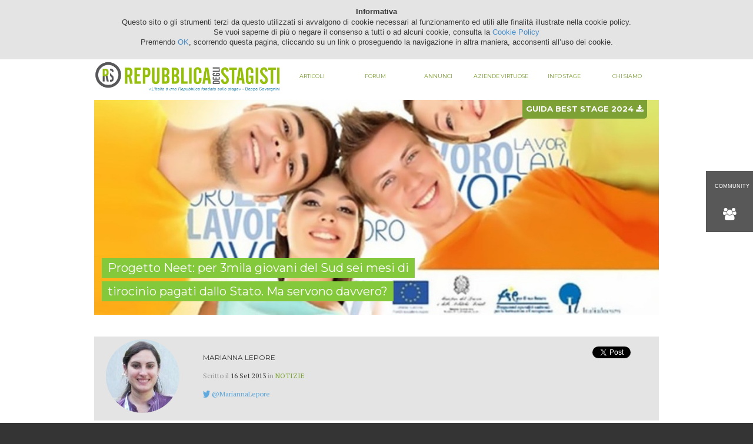

--- FILE ---
content_type: text/html; charset=utf-8
request_url: https://www.repubblicadeglistagisti.it/article/si-apre-la-corsa-al-progetto-neet-per-3mila-giovani-sei-mesi-di-tirocinio
body_size: 15573
content:



<!DOCTYPE html PUBLIC "-//W3C//DTD XHTML 1.0 Transitional//EN" "http://www.w3.org/TR/xhtml1/DTD/xhtml1-transitional.dtd">
<html xmlns="http://www.w3.org/1999/xhtml">
<head>
    <title>Progetto Neet: per 3mila giovani del Sud sei mesi di tirocinio pagati dallo Stato. Ma servono davvero? - Repubblicadeglistagisti.it</title>
    <meta name="viewport" content="width=device-width, initial-scale=1">
    <meta name="description" content="Spazio virtuale nato per approfondire la tematica dello stage in Italia e dare voce agli stagisti" />
    <meta name="keywords" content="stage, annunci stage, stagista, stage retribuiti" />
    <meta name="robots" content="index,follow" />
    <meta http-equiv="content-type" content="text/html; charset=utf-8" />
    <meta name="apple-itunes-app" content="app-id=1001907010" />

    <meta name="google-site-verification" content="MsfNEbdDI0gLKPqPVPVq6lz9cmRXapl4UaqmqIyIIqw" />

	
	
    <link href='https://fonts.googleapis.com/css?family=PT+Serif:400,700|Montserrat:400,700' rel='stylesheet' type='text/css'>
    <link rel="stylesheet" href="/static/rds2014/style/reset.css" type="text/css" media="screen,projection" />
    <link rel="stylesheet" href="/static/rds2014/bootstrap-3.2.0/css/bootstrap.min.css" type="text/css" media="screen,projection" />
    <link rel="stylesheet" href="/static/rds2014/bootstrap-3.2.0/css/bootstrap-theme.min.css" type="text/css" media="screen,projection" />
    <link href="https://stackpath.bootstrapcdn.com/font-awesome/4.7.0/css/font-awesome.min.css" rel="stylesheet" integrity="sha384-wvfXpqpZZVQGK6TAh5PVlGOfQNHSoD2xbE+QkPxCAFlNEevoEH3Sl0sibVcOQVnN" crossorigin="anonymous">
    <link rel="stylesheet" href="/static/rds2014/style/colorbox.css" type="text/css" media="screen,projection" />
    <link rel="stylesheet" href="/static/rds2014/smartbanner/jquery.smartbanner.css" media="screen,projection" />
    <link rel="stylesheet" href="/static/rds2014/style/bootstrap-tagsinput.css" type="text/css" media="screen,projection" />
    <link rel="stylesheet" href="/static/rds2014/style/awesomplete.css" type="text/css" media="screen,projection" >
    <link rel="stylesheet" href="/static/rds2014/jssocials-1.4.0/jssocials.css" type="text/css" media="screen,projection" >
    <link rel="stylesheet" href="/static/rds2014/jssocials-1.4.0/jssocials-theme-flat.css" type="text/css" media="screen,projection" >
    <link rel="stylesheet" media='screen' type='text/css' href='/static/nexthr/js/fancybox/jquery.fancybox.css'>
    <link rel="stylesheet" href="/static/rds2014/style/style.css" type="text/css" media="screen,projection" />
    <!--[if IE]><link rel="stylesheet" href="/static/css/ie.css" type="text/css" media="screen,projection"/><![endif]-->
    <!--[if IE 7]><link rel="stylesheet" href="/static/css/ie7.css" type="text/css" media="screen,projection"/><![endif]-->
    <link rel="alternate" type="application/rss+xml" title="Feed RSS ultimi Stage" href="/feeds/stage/" />
    <link rel="alternate" type="application/rss+xml" title="Feed RSS ultimi Articoli" href="/feeds/articoli/" />

    <script type="text/javascript" src="/static/rds2014/javascript/jquery-2.1.1.min.js"></script>
    <script type="text/javascript" src="/static/rds2014/javascript/anticonsole.js"></script>
    <script type="text/javascript" src="/static/rds2014/respond-1.4.2/respond.matchmedia.addListener.min.js"></script>
    <script type="text/javascript" src="/static/rds2014/respond-1.4.2/respond.min.js"></script>
    <script type="text/javascript" src="/static/rds2014/bootstrap-3.2.0/js/bootstrap.min.js"></script>
    <script type="text/javascript" src="/static/rds2014/html5shiv-3.7.2/html5shiv-printshiv.min.js"></script>
    <script type="text/javascript" src="/static/rds2014/html5shiv-3.7.2/html5shiv.min.js"></script>
    <script type="text/javascript" src="/static/rds2014/javascript/dotdotdot.min.js"></script>
    <script type="text/javascript" src="/static/rds2014/javascript/jquery.colorbox.js"></script>
    <script type="text/javascript" src="/static/rds2014/javascript/jquery.colorbox-it.js"></script>
    <script type="text/javascript" src="/static/rds2014/javascript/jquery.cookie.js"></script>
    <script type="text/javascript" src="/static/rds2014/javascript/jquery.blockUI.js"></script>
    <script type="text/javascript" src="/static/rds2014/javascript/typehead.js"></script>
    <script type="text/javascript" src="/static/rds2014/javascript/bootstrap-tagsinput.js"></script>
    <script type="text/javascript" src="/static/rds2014/javascript/awesomplete.min.js"></script>
    <script type="text/javascript" src="/static/rds2014/javascript/jquery.fitvids.js"></script>
    <script type="text/javascript" src="/static/rds2014/jssocials-1.4.0/jssocials.min.js"></script>
    <script type="text/javascript" src="/static/rds2014/javascript/videoembed.js"></script>
    <script type="text/javascript" src="/static/rds2014/javascript/rds.js"></script>

    <!-- Facebook Pixel Code -->
    <script>
    !function(f,b,e,v,n,t,s)
    {if(f.fbq)return;n=f.fbq=function(){n.callMethod?
    n.callMethod.apply(n,arguments):n.queue.push(arguments)};
    if(!f._fbq)f._fbq=n;n.push=n;n.loaded=!0;n.version='2.0';
    n.queue=[];t=b.createElement(e);t.async=!0;
    t.src=v;s=b.getElementsByTagName(e)[0];
    s.parentNode.insertBefore(t,s)}(window,document,'script',
    'https://connect.facebook.net/en_US/fbevents.js');
     fbq('init', '194671280889077');
    fbq('track', 'PageView');
    </script>
    <noscript>
     <img height="1" width="1"
    src="https://www.facebook.com/tr?id=194671280889077&ev=PageView
    &noscript=1"/>
    </noscript>
    <!-- End Facebook Pixel Code -->

    
    <meta property="fb:app_id" content="202854829808338">
    <meta property="og:site_name" content="repubblicastagisti" />
    <meta property="og:type" content="article">
    <meta property="og:url" content="https://www.repubblicadeglistagisti.it/article/si-apre-la-corsa-al-progetto-neet-per-3mila-giovani-sei-mesi-di-tirocinio">
    <meta property="og:image" content="https://www.repubblicadeglistagisti.it/app/media/a36/italialavorologo.jpg" />
    <meta property="og:title" content="Progetto Neet: per 3mila giovani del Sud sei mesi di tirocinio pagati dallo Stato. Ma servono davvero?">
    <meta property="og:description" content="Nel 2012 in Italia erano, secondo l&#x27;Istat, quasi il 24%, contro una media europea di ben otto punti percentuali in meno: sono i Neet (not in employment, education or training) i giovani tra i 15 e i 29 anni che …">
    <meta property="article:published_time" content="Lunedì 16 Settembre 2013 09:44">
    <meta property="article:modified_time" content="Lunedì 16 Settembre 2013 09:44">
    <meta property="article:tag" content="Marianna Lepore">
    <meta property="article:author" content="https://www.facebook.com/groups/22276670275/" />
    <meta name="title" value="" />
    <meta name="description" value="" />

    <meta name="twitter:card" content="summary">
    <meta name="twitter:title" content="Progetto Neet: per 3mila giovani del Sud sei mesi di tirocinio pagati dallo Stato. Ma servono davvero?">
    <meta name="twitter:description" content="Nel 2012 in Italia erano, secondo l&#x27;Istat, quasi il 24%, contro una media europea di ben otto punti percentuali in meno: sono i Neet (not in employment, education or training) i giovani tra i 15 e i 29 anni che …">
    <meta property="twitter:image" content="https://www.repubblicadeglistagisti.it/app/media/a36/italialavorologo.jpg" />
    
    <meta name="twitter:url" content="https://www.repubblicadeglistagisti.it/article/si-apre-la-corsa-al-progetto-neet-per-3mila-giovani-sei-mesi-di-tirocinio">
    <meta name="twitter:site" content="@Repub_stagisti">



    <script class="_iub_cs_activate" type="text/plain">
        (function (i, s, o, g, r, a, m) {
            i['GoogleAnalyticsObject'] = r;
            i[r] = i[r] || function () {
                (i[r].q = i[r].q || []).push(arguments)
            }, i[r].l = 1 * new Date();
            a = s.createElement(o),
                    m = s.getElementsByTagName(o)[0];
            a.async = 1;
            a.src = g;
            m.parentNode.insertBefore(a, m)
        })(window, document, 'script', '//www.google-analytics.com/analytics.js', 'ga');

        ga('create', 'UA-8370625-1', 'auto');
        ga('send', 'pageview');
    </script>
    <!-- Global site tag (gtag.js) - Google AdWords: 827960242 -->
    <script class="_iub_cs_activate" type="text/plain" async src="https://www.googletagmanager.com/gtag/js?id=AW-827960242"></script>
    <script class="_iub_cs_activate" type="text/plain">
        window.dataLayer = window.dataLayer || [];
        function gtag(){dataLayer.push(arguments);}
        gtag('js', new Date());

        gtag('config', 'AW-827960242');
    </script>

    <!-- Facebook Pixel Code -->
    <script class="_iub_cs_activate" type="text/plain">
    !function(f,b,e,v,n,t,s){if(f.fbq)return;n=f.fbq=function(){n.callMethod?
    n.callMethod.apply(n,arguments):n.queue.push(arguments)};if(!f._fbq)f._fbq=n;
    n.push=n;n.loaded=!0;n.version='2.0';n.queue=[];t=b.createElement(e);t.async=!0;
    t.src=v;s=b.getElementsByTagName(e)[0];s.parentNode.insertBefore(t,s)}(window,
    document,'script','https://connect.facebook.net/en_US/fbevents.js');
    fbq('init', '1299012276871551'); // Insert your pixel ID here.
    fbq('track', 'PageView');
    </script>
    <noscript><img height="1" width="1" style="display:none"
    src="https://www.facebook.com/tr?id=1299012276871551&ev=PageView&noscript=1"
    /></noscript>
    <!-- DO NOT MODIFY -->
    <!-- End Facebook Pixel Code -->

</head>
<body class="">


    



<div class="navbar-container">
    <div class="header-bar desktop-only">
        <div class="row">
            <div class="col-sm-6">
                <form action="/search/" id="cse-search-box-form-id"><input type="hidden" name="csrfmiddlewaretoken" value="vnofxFdBykItfJmKQnNHnxy0l8F8NPyNwz9YqpNFXBbdCifFghacR9P5kXJEsk1h">
                    <!-- This is the input searc box -->
                    <input type="text" name="q" id="cse-search-input-box-id" size="25" autocomplete="on"  />
                    <!-- This is the search button -->
                    <input type="submit" value="Cerca" />
                    <script type="text/javascript"
                            src="//www.google.com/cse/brand?form=cse-search-box-form-id&inputbox=cse-search-input-box-id">
                    </script>
                    <!-- End of Google branding watermark -->
                </form>
            </div>
            <div class="col-sm-6 profile">
                
                    <a href="/user/register/" class="register"><p>Registrati</p></a>
                    <a href="/user/login/?next=/article/si-apre-la-corsa-al-progetto-neet-per-3mila-giovani-sei-mesi-di-tirocinio" class="login"><p>Login</p></a>
                    <a href="/login/facebook/"><div class="fb-login-btn"></div></a>
                
            </div>
        </div>
        
            <div class="absolute-wrapper">
                <div>
                    <iframe class="ce-iframe" style="width: 728px; height: 90px;" data-ce-src="/promo/leaderboard-728-90/" ></iframe>
                </div>
            </div>
        
        <div class="arrow-div">
            <div>
                <i class="fa fa-chevron-circle-up"></i>
            </div>
        </div>
    </div>
    <nav class="navbar navbar-default" role="navigation">
        <div class="navbar-header">
            <div class="header-container">
                <button type="button" class="navbar-toggle" data-toggle="collapse" data-target=".navbar-collapse">
                    <div></div>
                </button>
                <!--<a type="button" onclick="ga('send', 'event', 'button', 'click', 'BS_mobile');" class="best-stage19-button best-stage-button mobile-only" href="/beststage/" target="_blank">-->
				<a type="button" onclick="ga('send', 'event', 'button', 'click', 'BS_mobile');" class="best-stage19-button best-stage-button mobile-only" href="/beststage/">
                    <div><span>Best Stage</span><span>2024</span></div>
                </a>
                <button type="button" class="login-toggle mobile-only">
                    <div></div>
                </button>
                <a class="navbar-brand" href="/">
                    <div></div>
                </a>
                <div class="clear"></div>
            </div>
        </div>
        <div class="navbar-collapse collapse">
            <div class="collapse-container">
				<a class="desktop-only best-stage-desktop" onclick="ga('send', 'event', 'button', 'click', 'BS_desktop');" href="/beststage/">Guida best stage 2024 <i class="fa fa-download" aria-hidden="true"></i></a>
                <a class="navbar-brand desktop-only" href="/">
                    <div></div>
                </a>
                <ul class="nav navbar-nav">
                    <li class="container-link active">
                        <a href="/">Articoli</a>
                        <div class="arrow-icon"></div>
                        
                            <ul>
                                
                                    <li class="container-link">
                                        <a href="/articolo36/">Articolo 36</a>
                                    </li>
                                
                                    <li class="container-link">
                                        <a href="/category/international/">International</a>
                                    </li>
                                
                                    <li class="container-link">
                                        <a href="/category/editoriali/">Editoriali</a>
                                    </li>
                                
                                    <li class="container-link active">
                                        <a href="/category/notizie/">Notizie</a>
                                    </li>
                                
                                    <li class="container-link">
                                        <a href="/category/interviste/">Interviste</a>
                                    </li>
                                
                                    <li class="container-link">
                                        <a href="/category/dal-punto-di-vista-aziendale/">Dal punto di vista delle aziende</a>
                                    </li>
                                
                                    <li class="container-link">
                                        <a href="/category/storie-di-stage/">Storie</a>
                                    </li>
                                
                                    <li class="container-link">
                                        <a href="/category/approfondimenti/">Approfondimenti</a>
                                    </li>
                                
                                    <li class="container-link">
                                        <a href="/category/help/">Help</a>
                                    </li>
                                
                                    <li class="container-link">
                                        <a href="/category/stagisti-tv/">Stagisti TV</a>
                                    </li>
                                
                                    <li class="container-link">
                                        <a href="/category/lettere/">Lettere</a>
                                    </li>
                                
                                    <li class="container-link">
                                        <a href="/category/il-patto/">il Patto</a>
                                    </li>
                                
                                    <li class="container-link">
                                        <a href="/category/appuntamenti/">Appuntamenti</a>
                                    </li>
                                
                            </ul>
                        
                    </li>
                    <li class="container-link">
                        <a href="/forum/">Forum</a>
                    </li>
                    <li class="container-link">
                        <a href="/annunci/">Annunci</a>
                    </li>
                    <li class="container-link ">
                        <a href="/initiative/chiarostage/chiarostage/le-aziende-aderenti/">Aziende virtuose</a>
                        <div class="arrow-icon"></div>
                        <ul>
                            <li class="container-link">
                                <a href="/initiative/chiarostage/chiarostage/le-aziende-aderenti/">RdS network</a>
                            </li>
                            <li class="container-link">
                                <a href="/initiative/okstage/bollino-ok-stage/lista-aziende/">OK Stage</a>
                            </li>
                            <li class="container-link">
                                <a href="/initiative/rdsnetwork/chiarostage/gli-awards-2017/">AWARDS</a>
                            </li>
                            <li class="container-link">
                                <a href="/initiative/okstage/bollino-ok-stage/la-carta-dei-diritti-dello-stagista/">La Carta dei diritti</a>
                            </li>
                            <li class="container-link">
                                <a href="/initiative/rdsnetwork/chiarostage/come-aderire/">Come aderire</a>
                            </li>
                        </ul>
                    </li>
                    <li class="container-link">
                        <a href="/initiative/rdsnetwork/chiarostage/best-stage-2014/">Info stage</a>
                        <div class="arrow-icon"></div>
                        <ul>
                            <li class="container-link">
							  <a href="/beststage/">Guida best stage 2024</a>
                            </li>
                            <li class="container-link">
                                <a href="/initiative/strumenti/normativa/">Normativa</a>
                            </li>
                            <li class="container-link">
                                <a href="/initiative/strumenti/promozioni/">Master/Formazione</a>
                            </li>
                            <li class="container-link">
                                <a href="/pages/faq/">FAQ</a>
                            </li>
                            <li class="container-link">
                                <a href="/initiative/rdsnetwork/chiarostage/il-mestiere-della-consulenza/">Il mestiere della consulenza</a>
                            </li>
                        </ul>
                    </li>
                    <li class="container-link last">
                        <a href="/pages/chi-siamo/">Chi siamo</a>
                        <div class="arrow-icon"></div>
                        <ul>
                            <li class="container-link">
                                <a href="/pages/chi-siamo/">Chi siamo</a>
                            </li>
                            <li class="container-link">
                                <a href="/presspassages/">Rassegna stampa</a>
                            </li>
                            <li class="container-link">
                                <a href="/pages/il-libro/">I libri</a>
                            </li>
                            <li class="container-link">
                                <a href="//www.iubenda.com/privacy-policy/888169" class="iubenda-nostyle no-brand iubenda-embed" title="Privacy Policy">Privacy Policy</a><script type="text/javascript">(function (w,d) {var loader = function () {var s = d.createElement("script"), tag = d.getElementsByTagName("script")[0]; s.src = "//cdn.iubenda.com/iubenda.js"; tag.parentNode.insertBefore(s,tag);}; if(w.addEventListener){w.addEventListener("load", loader, false);}else if(w.attachEvent){w.attachEvent("onload", loader);}else{w.onload = loader;}})(window, document);</script>
                            </li>
                            <li class="container-link">
                                <a href="//www.iubenda.com/privacy-policy/888169/cookie-policy" class="iubenda-nostyle no-brand iubenda-embed" title="Privacy Policy">Cookie Policy</a><script type="text/javascript">(function (w,d) {var loader = function () {var s = d.createElement("script"), tag = d.getElementsByTagName("script")[0]; s.src = "//cdn.iubenda.com/iubenda.js"; tag.parentNode.insertBefore(s,tag);}; if(w.addEventListener){w.addEventListener("load", loader, false);}else if(w.attachEvent){w.attachEvent("onload", loader);}else{w.onload = loader;}})(window, document);</script>
                            </li>
                        </ul>
                    </li>
                    <li class="container-link mobile-only">
                        <a href="/search/">Ricerca</a>
                    </li>
                </ul>
                <div class="clear"></div>
            </div>
        </div>
        <div class="login-space">
            
                <a href="/user/register/" class="profile">
                    <p>Registrati</p>
                </a>
                <a href="/user/login/?next=/article/si-apre-la-corsa-al-progetto-neet-per-3mila-giovani-sei-mesi-di-tirocinio" class="login">
                    <p>Login</p>
                </a>
            
        </div>
    </nav>
</div>


    <div class="content">
        
    <div class="home-upper-container articles">
        


<div id="article1655" class="article-container single"
     style="background-image: url(/media/cache/2c/a3/2ca342553245c5debe49019201107f94.jpg);">
    <div class="article-content">
        <div class="article-inner">
            <div class="preview wrappable">
                <h1>
                    <mark class="notag">Progetto Neet: per 3mila giovani del Sud sei mesi di tirocinio pagati dallo Stato. Ma servono davvero?</mark>
                </h1>
            </div>
        </div>
    </div>
</div>
<div class="visible-container">
    <div class="grey-box-container">
        <div class="avatar-container">
            <img class="avatar" src="https://secure.gravatar.com/avatar/a50b25ccf3711dbd24fadda8dff0eb1f.jpg?s=125&amp;d=monsterid&amp;r=g" alt="Marianna Lepore">
        </div>
        <div class="inner-container">
            <h4>Marianna Lepore</h4>
            <p>Scritto il <span>16 Set 2013</span> in <a
                    href="/category/notizie/">Notizie</a></p>
            
                <p class="twitter"><a href="http://www.twitter.com/MariannaLepore"
                                      target="_blank">@MariannaLepore</a></p>
            
            
            
            
            
            
            
            
            <p></p>
            
            <div class="desktop-only">
                



<div class="social-buttons-container sharable-531"></div>

<script>
    $(document).ready(function () {
        $(".sharable-531").jsSocials({
            shares: [{
                renderer: function () {
                    var $result = $("<div>");

                    var script = document.createElement("script");
                    script.text = "(function(d, s, id) {var js, fjs = d.getElementsByTagName(s)[0]; if (d.getElementById(id)) return; js = d.createElement(s); js.id = id; js.src = \"//connect.facebook.net/it_IT/sdk.js#xfbml=1&version=v2.3\"; fjs.parentNode.insertBefore(js, fjs); }(document, 'script', 'facebook-jssdk'));";
                    $result.append(script);

                    $("<div>").addClass("fb-share-button")
                        .attr("data-layout", "button_count")
                        .appendTo($result);

                    return $result;
                }
            }, {
                renderer: function () {
                    var $result = $("<div>");

                    var script = document.createElement("script");
                    script.src = "//platform.linkedin.com/in.js";
                    $result.append(script);

                    $("<script>").attr({type: "IN/Share", "data-counter": "right"})
                        .appendTo($result);

                    return $result;
                }
            }, {
                renderer: function () {
                    var $result = $("<div>");

                    var script = document.createElement("script");
                    script.text = "window.twttr=(function(d,s,id){var js,fjs=d.getElementsByTagName(s)[0],t=window.twttr||{};if(d.getElementById(id))return t;js=d.createElement(s);js.id=id;js.src=\"https://platform.twitter.com/widgets.js\";fjs.parentNode.insertBefore(js,fjs);t._e=[];t.ready=function(f){t._e.push(f);};return t;}(document,\"script\",\"twitter-wjs\"));";
                    $result.append(script);

                    $("<a>").addClass("twitter-share-button")
                        .text("Tweet")
                        .attr("href", "https://twitter.com/share")
                        .appendTo($result);

                    return $result;
                }
            }, {
                renderer: function () {
                    var $result = $("<div>");

                    var script = document.createElement("script");
                    script.src = "https://apis.google.com/js/platform.js";
                    $result.append(script);

                    $("<div>").addClass("g-plus")
                        .attr({
                            "data-action": "share",
                            "data-annotation": "bubble"
                        })
                        .appendTo($result);

                    return $result;
                }
            }]
        });
    });
</script>
            </div>
        </div>
    </div>
    <div class="text-container">
        <p style="text-align: justify;"><span style="font-family: arial,helvetica,sans-serif;"><span style="font-size: medium;"><span style="font-family: arial,helvetica,sans-serif;"><span style="font-size: medium;">Nel 2012 in Italia erano, secondo l'Istat, <a href="http://bit.ly/10ndmo5" target="_blank">quasi il 24%</a>, contro una media europea di ben otto punti percentuali in meno: sono i <em>Neet (not in employment, education or training)</em><a href="http://bit.ly/15nfd1X" target="_blank"> i giovani tra i 15 e i 29 anni</a> che <strong>non lavorano</strong></span></span></span></span><span style="font-family: arial,helvetica,sans-serif;"><span style="font-size: medium;"><span style="font-family: arial,helvetica,sans-serif;"><span style="font-size: medium;"><strong>, non studiano e non seguono corsi di aggiornamento professionale</strong>. In pratica dei vuoti a perdere su cui da anni si concentra l&rsquo;osservazione a livello europeo senza per&ograve; che i governi riescano a proporre, e sopratutto a realizzare, soluzioni concrete. <br /><br /></span></span></span></span><span style="font-family: arial,helvetica,sans-serif;"><span style="font-size: medium;"><span style="font-family: arial,helvetica,sans-serif;"><span style="font-size: medium;"><img style="float: right; margin: 5px;" src="../../../../../media/uploads/articoli/settembre_2013/neet_jpg_versions/medium_neet.jpg" alt="" width="401" height="280" /></span></span></span></span><span style="font-family: arial,helvetica,sans-serif;"><span style="font-size: medium;"><span style="font-family: arial,helvetica,sans-serif;"><span style="font-size: medium;">In Italia &egrave; stato da poco lanciato il progetto <strong>Amva (apprendistato e mestieri a vocazione artigianale) &ndash; <a href="http://bit.ly/1au9DPx" target="_blank">Giovani laureati Neet</a></strong>, curato da <a href="http://www.italialavoro.it/" target="_blank">Italia Lavoro</a> e finanziato con <strong>10 milioni di euro</strong> a carico del Fondo di rotazione dal <a href="http://bit.ly/16dY9LH" target="_blank">Ministero del lavoro</a>, che <strong>offrir&agrave; a 3mila giovani laureati</strong> (in lettere, geologia, biologia, giurisprudenza, lingue, psicologia, agraria e scienze politiche) <strong>disoccupati o inoccupati e residenti in Campania, Calabria, Puglia e Sicilia tra i 24 e i 35 anni </strong>non compiuti l&rsquo;opportunit&agrave; di <strong>svolgere <a href="http://bit.ly/16E6IkO" target="_blank">un percorso di tirocinio di sei mesi</a> che riesca a riavvicinarli al mercato del lavoro</strong> attraverso una concreta esperienza in azienda. <br /><br />La scelta di concentrarsi su queste quattro regioni &egrave; dettata dal fatto che proprio qui il fenomeno dei <em>neet </em>&egrave; particolarmente grave con pi&ugrave; di un milione di giovani tra i 15 e i 29 anni che nel 2012 era in questa condizione, <a href="http://bit.ly/1au9DPx" target="_blank">pari al 35% di tutti i ragazzi di quella et&agrave;</a> nelle quattro regioni. Con questa iniziativa l&rsquo;azienda ospitante, che potr&agrave; appartenere a qualsiasi settore economico, potr&agrave; valutare le competenze del tirocinante e decidere se in seguito assumerlo. Da parte sua lo stagista ricever&agrave; <strong>una borsa di studio del valore di 500 euro lordi mensili</strong>, che saranno erogati direttamente dal ministero e non dall'azienda ospitante, che possono salire a 1.300 per quei tirocini - &egrave; previsto che siano 200 sul totale dei 3mila - che saranno svolti &laquo;in mobilit&agrave;&raquo; (<a href="http://bit.ly/18LFo0Y" target="_blank">quindi in tutte le altre regioni</a>), sempre a patto che abbia partecipato ad almeno il 70% delle ore mensili. <br /><br /></span></span></span></span><span style="font-family: arial,helvetica,sans-serif;"><span style="font-size: medium;"><span style="font-family: arial,helvetica,sans-serif;"><span style="font-size: medium;"><a href="http://bit.ly/1au9DPx" target="_blank"><img style="float: left; margin: 5px;" src="../../../../../media/uploads/articoli/settembre_2013/italialavorologo.jpg" alt="" width="300" height="300" /></a></span></span></span></span><span style="font-family: arial,helvetica,sans-serif;"><span style="font-size: medium;"><span style="font-family: arial,helvetica,sans-serif;"><span style="font-size: medium;">Una grande opportunit&agrave;, ma per chi? Per i giovani, certo. Ma anche - senza ipocrisie - per le imprese. Perch&eacute;, come spiega Italia Lavoro <a href="http://bit.ly/1evgh7g" target="_blank">sul suo sito</a>,<strong> non vi sono &laquo;</strong></span></span></span></span><span style="font-family: arial,helvetica,sans-serif;"><span style="font-size: medium;"><span style="font-family: arial,helvetica,sans-serif;"><span style="font-size: medium;"><strong><span style="font-family: arial,helvetica,sans-serif;"><span style="font-size: medium;"><strong>vincoli di successiva stabilizzazione</strong></span></span>&raquo; e la &laquo;copertura delle spese&raquo; viene assicurata dallo Stato che pagher&agrave; gli stagisti senza alcun aggravio dei costi</strong> per le aziende ospitanti. Creando quindi un circolo, se non vizioso, quantomeno critico: perch&eacute; se &egrave; ormai noto che anche attraverso l'investimento economico si pu&ograve; testare la reale propensione di un'impresa a investire su una nuova risorsa, <strong>permettere a centinaia di aziende di poter usufruire di migliaia di stagisti senza dover sborsare un euro &egrave; sicuramente deresponsabilizzante</strong>. E quella frase di Italia Lavoro </span></span>sulla copertura delle spese si presta purtroppo ad essere parafrasata in un modo molto triste: "care aziende, qui vi offriamo stagisti che paghiamo noi e non vi mettiamo alcun vincolo rispetto alla loro successiva assunzione".<br /><br />Nella speranza che il messaggio non venga recepito in questa maniera malsana, le aziende </span></span><span style="font-family: arial,helvetica,sans-serif;"><span style="font-size: medium;">dal 9 settembre </span></span><span style="font-family: arial,helvetica,sans-serif;"><span style="font-size: medium;">hanno gi&agrave; cominciato a presentare la propria candidatura per ospitare tirocini, mentre <strong>i giovani interessati </strong>a fare questa esperienza <strong>potranno</strong>, invece, <strong><a href="http://bit.ly/16E6IkO" target="_blank">aderire a partire dalle ore 12 di luned&igrave; 23 settembre</a>. Da quel giorno e fino al 31 dicembre 2014 l&rsquo;avviso rester&agrave; aperto fino a esaurimento risorse.</strong> </span></span><span style="font-family: arial,helvetica,sans-serif;"><span style="font-size: medium;">Per iscriversi bisogna andare sul <a href="http://bit.ly/1dUVCLh" target="_blank">sito <em>cliclavoro</em></a>,&nbsp; aderire al Progetto Neet (che sar&agrave; visibile solo da quel giorno) e candidarsi a una delle <em>vacancy </em>rese disponibili dalle aziende partecipanti. Una volta inviata la propria candidatura, saranno i due soggetti (azienda e candidato) che potranno contattarsi reciprocamente e avviare il processo di selezione <strong>senza alcuna intermediazione di Italia Lavoro</strong>. Se poi il giovane superer&agrave; la selezione allora dovr&agrave; inviare, stessa cosa dovr&agrave; fare anche l&rsquo;azienda, a Italia Lavoro <a href="http://bit.ly/15X9PDS" target="_blank">una mail con tutti i documenti amministrativi </a>necessari per l&rsquo;avvio del tirocinio.<br /><br /></span></span><span style="font-family: arial,helvetica,sans-serif;"><span style="font-size: medium;"><strong><img style="float: right; margin: 5px;" src="../../../../../media/uploads/articoli/settembre_2013/cliclavoroscreenshot_jpg_versions/medium_cliclavoroscreenshot.jpg" alt="" width="424" height="374" /></strong></span></span><span style="font-family: arial,helvetica,sans-serif;"><span style="font-size: medium;">Un progetto che sembra avere tutte le basi per aiutare realmente i tanti <em>neet </em>presenti oggi nel nostro Paese anche se <strong>non &egrave; possibile sapere in anticipo quanti di questi saranno poi assunti dalle imprese</strong>. Interpellata dalla <em>Repubblica degli Stagisti,</em> Italia Lavoro assicura che nei loro tirocini &laquo;la percentuale di assunzioni &egrave; intorno al 90%, perch&eacute; questi percorsi vengono gestiti e controllati correttamente e non si tratta di lavoro nero mascherato. Nel caso dei <em>neet</em>, per&ograve;, non si possono fare previsioni sia perch&eacute; il progetto &egrave; nuovo sia perch&eacute; &egrave; un bacino difficile da identificare&raquo;. <br /><br />Cos&igrave; si possono prendere in esame i dati degli altri progetti Amva avviati fino ad oggi da Italia Lavoro. Con il bando che promuove l&rsquo;assunzione <a href="http://bit.ly/18OGzvn" target="_blank">di giovani in apprendistato</a> attraverso l&rsquo;erogazione di un bonus alle aziende che va dai 4.700 ai 5.500 euro, a seconda se si tratti di apprendistato professionalizzante o per la qualifica e il diploma professionale, al 25 agosto 2013 - quindi circa 22 mesi dopo la pubblicazione del bando - risultano essere stati assunti con apprendistato professionalizzante quasi 27mila giovani e pi&ugrave; di 1.500 con apprendistato per la qualifica professionale. Prima fra tutte le regioni &egrave; la Lombardia, con pi&ugrave; di 3.200 richieste di contributo per contratti di apprendistato professionalizzante, seguita dal Veneto e dal Lazio a 2.800 e 2.200 e con una crescita generale in tutte le Regioni per le richieste di contributo dell&rsquo;apprendistato professionalizzante passata dall&rsquo;agosto 2012 al 2013 da poco pi&ugrave; di 9mila a quasi 27mila. Con il bando <a href="http://bit.ly/17Pv2La" target="_blank">Botteghe di mestiere</a>, invece, che mirava all&rsquo;attivazione </span></span><span style="font-family: arial,helvetica,sans-serif;"><span style="font-size: medium;">3.300 tirocini all'interno di</span></span><span style="font-family: arial,helvetica,sans-serif;"><span style="font-size: medium;"> 110 "botteghe", ad oggi il progetto ha riguardato 1.300 tirocinanti che sono stati selezionati in seguito alla partecipazione a due avvisi separati, ma non ci sono ancora dati circa l'efficacia dell'iniziativa dal punto di vista delle successive assunzioni. <br /><br />Se questi sono i numeri dei progetti gi&agrave; avviati, <strong>non ci sono invece statistiche che possano aiutare a capire quanto il progetto <em>Neet</em> riuscir&agrave; realmente a inserire i giovani in azienda</strong>. Il programma ha certamente il lato positivo di corrispondere allo stagista un rimborso spese pi&ugrave; elevato della media - anche se qui bisognerebbe aprire un capitolo a parte sul fatto che un 35enne laureato possa ritenersi soddisfatto dal ricevere 500 euro al mese per sei mesi solo perch&eacute; &egrave; al momento disoccupato, quando i suoi coetanei europei hanno retribuzioni ben pi&ugrave; alte - resta sempre il dubbio sulla capacit&agrave; di questi provvedimenti di aiutare realmente i giovani. Perch&eacute; c'&egrave; il rischio che vengano invece presi in considerazione, tanto dalle aziende quanto dai <em>neet</em>, come un modo per coprire vuoti di organico da una parte e guadagnare qualcosa dall&rsquo;altra. <br /><br />Nell&rsquo;illustrare <a href="http://bit.ly/184he5w" target="_blank">il programma</a> Italia Lavoro pone l&rsquo;accento sul fatto che per i giovani sia un&rsquo;opportunit&agrave; &laquo;<strong><a href="http://bit.ly/1evgh7g" target="_blank">per arricchire il curriculum con un&rsquo;esperienza professionale</a> e crearsi degli utili contatti per la ricerca del lavoro nel medio periodo</strong>&raquo; (il che, a ben vedere, suona un po' come mettere le mani avanti: della serie "ragazzi non vi aspettate di trovare lavoro subito, quel che vi offriamo vi servir&agrave; non nell'immediato bens&igrave; nel medio periodo") e aggiunge che per le aziende &egrave; un&rsquo;occasione per offrire opportunit&agrave; formativa a un giovane e valutarne le potenzialit&agrave; &laquo;<strong>senza vincoli di successiva stabilizzazione avendo gi&agrave; una copertura delle spese</strong>&raquo;. <br /><br />Una frase, questa sui vincoli di stabilizzazione, che non fa presagire nulla di buono. Di questo progetto comunque si potranno vedere gli esiti, che Italia Lavoro assicura positivi, non prima di sette-otto mesi ovvero alla conclusione del programma. Ai tantissimi ragazzi che gi&agrave; da settimane affollano la mail di Italia Lavoro con richieste di informazioni non resta, invece, che provare a iscriversi aderendo all&rsquo;avviso e confidando in una reale assunzione finale.</span></span><span style="font-size: medium;"><span style="font-size: medium;"><span style="font-family: arial, helvetica, sans-serif;"><br /><em><br />Marianna Lepore</em><br /><br />Per saperne di pi&ugrave; su questo argomento, leggi anche gli articoli:</span></span></span><span style="font-family: arial,helvetica,sans-serif;"><span style="font-size: medium;"><br />- <a href="../../../../../article/cgil-lancia-garanzia-giovani-anti-neet-e-disoccupazione-giovanile" target="_self">Youth Guarantee anche in Italia: garantiamo il futuro dei giovani</a></span></span><span style="font-size: medium;"><span style="font-size: medium;"><span style="font-family: arial, helvetica, sans-serif;"><span style="font-family: arial,helvetica,sans-serif;"><span style="font-size: medium;"><br />- <a href="../../../../../article/radiografia_dei_neet" target="_self">Emergenza Neet, all&rsquo;Europa i giovani che non studiano e non lavorano costano 2 miliardi di euro a settimana</a><br />- <a href="../../../../../article/disoccupazione-giovanile-istat-assolombarda-un-terzo-giovani-senza-lavoro" target="_self">In Italia un giovane su tre &egrave; senza lavoro. Ma &egrave; davvero cos&igrave;?</a></span></span><br /></span></span></span></p>
        <div class="clearfix">
            
                <div class="col-xs-12 col-sm-6">
                    <a class="button" href="/forum/thread/3821/#post10178">
                        <p>Commenta sul forum (1)</p>
                    </a>
                </div>
            
            <div class="col-xs-12 col-sm-6 align-right">
                



<div class="social-buttons-container sharable-727"></div>

<script>
    $(document).ready(function () {
        $(".sharable-727").jsSocials({
            shares: [{
                renderer: function () {
                    var $result = $("<div>");

                    var script = document.createElement("script");
                    script.text = "(function(d, s, id) {var js, fjs = d.getElementsByTagName(s)[0]; if (d.getElementById(id)) return; js = d.createElement(s); js.id = id; js.src = \"//connect.facebook.net/it_IT/sdk.js#xfbml=1&version=v2.3\"; fjs.parentNode.insertBefore(js, fjs); }(document, 'script', 'facebook-jssdk'));";
                    $result.append(script);

                    $("<div>").addClass("fb-share-button")
                        .attr("data-layout", "button_count")
                        .appendTo($result);

                    return $result;
                }
            }, {
                renderer: function () {
                    var $result = $("<div>");

                    var script = document.createElement("script");
                    script.src = "//platform.linkedin.com/in.js";
                    $result.append(script);

                    $("<script>").attr({type: "IN/Share", "data-counter": "right"})
                        .appendTo($result);

                    return $result;
                }
            }, {
                renderer: function () {
                    var $result = $("<div>");

                    var script = document.createElement("script");
                    script.text = "window.twttr=(function(d,s,id){var js,fjs=d.getElementsByTagName(s)[0],t=window.twttr||{};if(d.getElementById(id))return t;js=d.createElement(s);js.id=id;js.src=\"https://platform.twitter.com/widgets.js\";fjs.parentNode.insertBefore(js,fjs);t._e=[];t.ready=function(f){t._e.push(f);};return t;}(document,\"script\",\"twitter-wjs\"));";
                    $result.append(script);

                    $("<a>").addClass("twitter-share-button")
                        .text("Tweet")
                        .attr("href", "https://twitter.com/share")
                        .appendTo($result);

                    return $result;
                }
            }, {
                renderer: function () {
                    var $result = $("<div>");

                    var script = document.createElement("script");
                    script.src = "https://apis.google.com/js/platform.js";
                    $result.append(script);

                    $("<div>").addClass("g-plus")
                        .attr({
                            "data-action": "share",
                            "data-annotation": "bubble"
                        })
                        .appendTo($result);

                    return $result;
                }
            }]
        });
    });
</script>
            </div>
        </div>
    </div>
    <div class="commercial-banners">
        <div class="commercial-banners-wrapper">
            <div class="home-banner article">
                
                    
                        <div class="desktop-only center-aligned">
                            <iframe class="ce-iframe" style="width: 900px;"
                                    data-ce-src="/promo/article-banner-900/"></iframe>
                        </div>
                    
                    <div class="mobile-only center-aligned">
                        <iframe class="ce-iframe"
                                data-ce-src="/promo/article-banner-square-1/"></iframe>
                        <iframe class="ce-iframe desktop-only"
                                data-ce-src="/promo/article-banner-square-2/"></iframe>
                        <iframe class="ce-iframe desktop-only"
                                data-ce-src="/promo/article-banner-square-3/"></iframe>
                        <div class="clear"></div>
                    </div>
                
            </div>
            <div class="clear"></div>
        </div>
    </div>
</div>

    <div class="loading-container"
         data-next-url="/article/decreto-giovannini-bloccati-168-milioni-per-tirocini-neet"
         data-next-ga-url="/article/decreto-giovannini-bloccati-168-milioni-per-tirocini-neet"
         data-next-title="Disoccupazione giovanile, ecco la storia dei 168 milioni per gli stage stanziati da Letta ma bloccati da un anno"
         data-next-id="1_1994"
         data-next-forum-link="None">
        <p class="loader"><i class="fa fa-circle-o-notch fa-spin"></i></p>
    </div>


        <a class="to-forum-link" href="/forum/">
            <div class="to-forum desktop-only">
                <p>Community</p>
                <div class="spacer"></div>
                <p class="arrow"><i class="fa fa-users"></i></p>
            </div>
        </a>
    </div>

    </div>


<script src="/static/rds2014/smartbanner/jquery.smartbanner.js"></script>
<script type="application/javascript">
    function errorMessageShow(text,millisec) {
        var message = 'Errore del server. La preghiamo di riprovare più tardi.';
        var time = 3000;
        if(text) {
            message = text;
        }
        message = '<div id="pleaseWait" class="ui-box" style="cursor: default;"><h4>Attenzione</h4><p style="margin:0;">' + message + '</p></div>';
        if(millisec) {
            time = millisec;
        }
        $.blockUI({ message: message });
        setTimeout($.unblockUI,time);
    }
    function successMessageShow(text,millisec) {
        var message = "L'operazione è andata a buon fine.";
        var time = 3000;
        if(text) {
            message = text;
        }
        message = '<div id="pleaseWait" class="ui-box" style="cursor: default;"><p style="margin:0;">' + message + '</p></div>';
        if(millisec) {
            time = millisec;
        }
        $.blockUI({ message: message });
        setTimeout($.unblockUI,time);
    }

    function pleaseWaitShow(title,text,no_) {
        if(!title) {
            title = 'Attendere prego';
        }
        if(!text) {
            text = 'Elaborando';
        }
        var final = '<div id="pleaseWait" class="ui-box" style="cursor: default"><h4>' + title +'</h4><p>' + text + '</p></div>';
        $.blockUI({ message: final });
    }

    function confirmShow(title,text,callback,one_flag,yes_text,no_text,no_callback) {
        if(!title) {
            title = 'Prestare cortesemente attenzione';
        }
        if(!text) {
            text = 'Ne sei sicuro?';
        }
        if(!Date) {
            Date.now = function() { return new Date().getTime(); }
        }
        var one = false;
        if(one_flag) {
            one = true;
        }
        var no_id = 'no__' + Date.now();
        var yes_id = 'yes__' + Date.now();
        var no_text_button = "NO";
        if(no_text) {
            no_text_button = no_text;
        }
        var yes_text_button = "SI";
        if(yes_text) {
            yes_text_button = yes_text;
        }
        if(one) {
            var final = '<div id="pleaseWait" class="ui-box" style="cursor: default"><h4>' + title +'</h4><p>' + text + '</p><div class="clearfix"><div class="col-xs-12"><button type="button" class="btn btn-success" id="' + yes_id + '">' + yes_text_button + '</buttons></div></div>';
        }
        else {
            var final = '<div id="pleaseWait" class="ui-box" style="cursor: default"><h4>' + title +'</h4><p>' + text + '</p><div class="clearfix"><div class="col-xs-12 col-sm-6"><button type="button" class="btn btn-danger" id="' + no_id + '">' + no_text_button + '</buttons></div><div class="col-xs-12 col-sm-6"><button type="button" class="btn btn-success" id="' + yes_id + '">' + yes_text_button + '</buttons></div></div>';
        }
        $.blockUI({ message: final });
        if(!one) {
            $('#'+no_id).click($.unblockUI);
        }
        if(!callback) {
            callback = $.unblockUI;
        }
        $('#'+yes_id).click(callback);
        if(!one) {
            $('#'+no_id).click(no_callback);
        }
    }

    function centeredConfirmShow(title,text,callback,one_flag,yes_text,no_text,no_callback) {
        if(!title) {
            title = 'Prestare cortesemente attenzione';
        }
        if(!text) {
            text = 'Ne sei sicuro?';
        }
        if(!Date) {
            Date.now = function() { return new Date().getTime(); }
        }
        var one = false;
        if(one_flag) {
            one = true;
        }
        var no_id = 'no__' + Date.now();
        var yes_id = 'yes__' + Date.now();
        var no_text_button = "NO";
        if(no_text) {
            no_text_button = no_text;
        }
        var yes_text_button = "SI";
        if(yes_text) {
            yes_text_button = yes_text;
        }
        if(one) {
            var final = '<div id="pleaseWait" class="ui-box" style="cursor: default"><h4>' + title +'</h4><p>' + text + '</p><div class="clearfix"><div class="col-xs-12"><button type="button" class="btn btn-success" id="' + yes_id + '">' + yes_text_button + '</buttons></div></div>';
        }
        else {
            var final = '<div id="pleaseWait" class="ui-box" style="cursor: default"><h4>' + title +'</h4><p>' + text + '</p><div class="clearfix"><div class="col-xs-12 col-sm-6 col-sm-offset-3"><button type="button" class="btn btn-success" id="' + yes_id + '">' + yes_text_button + '</buttons></div><div class="col-xs-12 col-sm-3"><a class="little-link" id="' + no_id + '">' + no_text_button + '</a></div></div>';
        }
        $.blockUI({ message: final });
        if(!one) {
            $('#'+no_id).click($.unblockUI);
        }
        if(!callback) {
            callback = $.unblockUI;
        }
        $('#'+yes_id).click(callback);
        if(!one) {
            $('#'+no_id).click(no_callback);
        }
    }

    function confirmTwoOptionsShow(title,text,callback,yes_text,no_text,no_callback,yes2_text,yes2_callback) {
        if(!title) {
            title = 'Prestare cortesemente attenzione';
        }
        if(!text) {
            text = 'Ne sei sicuro?';
        }
        if(!Date) {
            Date.now = function() { return new Date().getTime(); }
        }
        var no_id = 'no__' + Date.now();
        var yes_id = 'yes__' + Date.now();
        var yes2_id = 'yes2__' + Date.now();
        var no_text_button = "NO";
        if(no_text) {
            no_text_button = no_text;
        }
        var yes_text_button = "SI";
        if(yes_text) {
            yes_text_button = yes_text;
        }
        var yes2_text_button = "SI";
        if(yes2_text) {
            yes2_text_button = yes2_text;
        }
        var final = '<div id="pleaseWait" class="ui-box" style="cursor: default"><h4>' + title +'</h4><p>' + text + '</p><div class="clearfix"><div class="col-xs-12 col-sm-4"><button type="button" class="btn btn-danger" id="' + no_id + '">' + no_text_button + '</buttons></div><div class="col-xs-12 col-sm-4"><button type="button" class="btn btn-success" id="' + yes_id + '">' + yes_text_button + '</buttons></div><div class="col-xs-12 col-sm-4"><button type="button" class="btn btn-success" id="' + yes2_id + '">' + yes2_text_button + '</buttons></div></div>';
        $.blockUI({ message: final });
        if(!callback) {
            callback = $.unblockUI;
        }
        if(!yes2_callback) {
            yes2_callback = $.unblockUI;
        }
        $('#'+yes_id).click(callback);
        $('#'+yes2_id).click(yes2_callback);
        $('#'+no_id).click(function(){
            no_callback();
            $.unblockUI();
        });
    }
</script>
<script type="text/javascript">
    $.smartbanner({
        title: 'RdS Job Community',
        author: 'Repubblica degli Stagisti',
        price: 'GRATIS',
        button: 'GRATIS',
        appStoreLanguage: 'it',
        inGooglePlay: 'Su Google Play',
        daysHidden: 1,
        daysReminder: 30,
        hideOnInstall: true,
        icon: 'https://www.repubblicadeglistagisti.it/static/rds2014/appicon.png',
        GooglePlayParams: 'utm_campaign=android&utm_source=repubblicadeglistagisti&utm_medium=banner'

    });
    
    
        
            $(document).ready(function(){
                var marksemaphore = true;

                $('mark:not(.notag)').click(function(){
                    if(marksemaphore) {
                        marksemaphore = false;
                        var name = $(this).html();
                        confirmTwoOptionsShow('Aggiungi tag','Fail login o registrati per poter inserire il tag ' + name + ' tra i tuoi interessi nel tuo profilo',function(){
                            location.href = '/user/login/?next=/article/si-apre-la-corsa-al-progetto-neet-per-3mila-giovani-sei-mesi-di-tirocinio';
                        },'Login','No, grazie',function(){
                            marksemaphore = true;

                        },'Registrati',function(){
                            location.href = '/user/register/';
                        });
                    }
                });
            });
        
    
</script>



<!-- codice pubblicità -->
<!-- All the script following should be declared at the end of the page -->
<script type='text/javascript' src='/static/nexthr/js/fancybox/jquery.fancybox.pack.js'></script>
<script type='text/javascript' src='/static/nexthr/js/fancybox/helpers/jquery.fancybox-media.js'></script>

<script class="_iub_cs_activate" type="text/plain">
(function () {
    var POPUPBLOCKTIMEOUTTIME = 20000;
    

})();</script>
<script class="_iub_cs_activate" type="text/plain" src="/static/rds2014/javascript/socialite.min.js"></script>
<script class="_iub_cs_activate" type="text/plain" src="/static/rds2014/javascript/share.min.js"></script>


    <script type="application/javascript">
        function initBanner() {
            try {
                if ($('.home-banner > .desktop-only').last().html().trim() == '') {
                    $('.home-banner > .mobile-only').last().removeClass('mobile-only');
                }
            } catch(e) {
                
                
            }
        }

        var infiniteReading = new InfiniteReading('.loading-container' , '.home-upper-container.articles', initBanner);












        $('.to-forum-link').click(function(){
            try {
                // tracking event
                ga('send', 'event', 'article', 'to-forum-tab');
            } catch (e) {

            }

            $("html, body").animate({ scrollTop: $(document).height() }, 200);
        });

        try {
            window.onpopstate = function(event) {
                try {
                    event.preventDefault();
                    var article_id = '#article' + event.state.id;

                    $('html,body').animate({
                                scrollTop: $(article_id).offset().top},
                            'slow');
                } catch (e) {

                }
            };
        } catch (e) {

        }

        if(navigator.userAgent.search("Firefox")<=-1){
            try {
                $(window).bind('beforeunload',function(event){
                    event.preventDefault();
                    $('body').scrollTop(0);
                });
            } catch (e) {
                
            }
        }

        var citynames = new Bloodhound({
            datumTokenizer: Bloodhound.tokenizers.obj.whitespace('name'),
            queryTokenizer: Bloodhound.tokenizers.whitespace,
            prefetch: {
                url: '/web/api/tags/list_all',
                filter: function(list) {
                    return $.map(list, function(cityname) {
                        return { name: cityname }; });
                }
            }
        });
        citynames.initialize();

        $('input.tags-input').tagsinput({
            typeaheadjs: {
                name: 'citynames',
                displayKey: 'name',
                valueKey: 'name',
                source: citynames.ttAdapter()
            }
        });
    </script>



<script src="https://cdnjs.cloudflare.com/ajax/libs/postscribe/2.0.8/postscribe.min.js" integrity="sha256-xOIPU/XvDtRLeDQ3qj9GOKmlbMSqKa6D7ZIS6ygHBSo=" crossorigin="anonymous"></script>
<script type="text/javascript" src="/static/rds2014/javascript/cookies-enabler.js" ></script>

<script type="text/javascript">
    COOKIES_ENABLER.init({
        scriptClass: '_iub_cs_activate',
        iframeClass: 'ce-iframe',

        acceptClass: 'ce-accept',
        dismissClass: 'ce-dismiss',
        disableClass: 'ce-disable',

        bannerClass: 'ce-banner',
        bannerHTML: '<p><strong>Informativa</strong><br>' +
        'Questo sito o gli strumenti terzi da questo utilizzati si avvalgono di cookie ' +
        'necessari al funzionamento ed utili alle finalità illustrate nella cookie policy.<br>' +
        'Se vuoi saperne di più o negare il consenso a tutti o ad alcuni cookie, consulta la ' +
        '<a href="//www.iubenda.com/privacy-policy/888169/cookie-policy/" target="_blank" title="Cookie Policy">Cookie Policy</a>' +
        '<br>Premendo <a href="#" class="ce-accept">OK</a>, scorrendo questa pagina, cliccando su un link o proseguendo ' +
        'la navigazione in altra maniera, acconsenti all’uso dei cookie.</p>',

        eventScroll: true,
        scrollOffset: 200,

        clickOutside: false,

        cookieName: 'ce-cookie',
        cookieDuration: '365',

        iframesPlaceholder: true,
        iframesPlaceholderHTML:
        '<p>Per vedere questo contenuto devi '
        +'<a href="#" class="ce-accept">abilitare i cookie</a>'
        +'</p>',
        iframesPlaceholderClass: 'ce-iframe-placeholder',

        onEnable: function(){
            
    $.getScript("/static/rds2014/javascript/socialite.min.js",function(){
        initBanner();
    });

        },
        onDismiss: '',
        onDisable: ''
    });
</script>
</body>
</html>


--- FILE ---
content_type: text/html; charset=utf-8
request_url: https://accounts.google.com/o/oauth2/postmessageRelay?parent=https%3A%2F%2Fwww.repubblicadeglistagisti.it&jsh=m%3B%2F_%2Fscs%2Fabc-static%2F_%2Fjs%2Fk%3Dgapi.lb.en.2kN9-TZiXrM.O%2Fd%3D1%2Frs%3DAHpOoo_B4hu0FeWRuWHfxnZ3V0WubwN7Qw%2Fm%3D__features__
body_size: 162
content:
<!DOCTYPE html><html><head><title></title><meta http-equiv="content-type" content="text/html; charset=utf-8"><meta http-equiv="X-UA-Compatible" content="IE=edge"><meta name="viewport" content="width=device-width, initial-scale=1, minimum-scale=1, maximum-scale=1, user-scalable=0"><script src='https://ssl.gstatic.com/accounts/o/2580342461-postmessagerelay.js' nonce="uhiWdp2GNpLZ1sQFvUNbbw"></script></head><body><script type="text/javascript" src="https://apis.google.com/js/rpc:shindig_random.js?onload=init" nonce="uhiWdp2GNpLZ1sQFvUNbbw"></script></body></html>

--- FILE ---
content_type: text/css
request_url: https://www.repubblicadeglistagisti.it/static/rds2014/style/style.css
body_size: 83761
content:

html {
    height: 100%;
    text-transform: none;
    font-family: 'PT Serif', serif;
}

body {
    position: relative;
    height: auto;
    min-height: 100%;
    padding: 0 0 0 0;
    background: #343434;
}

em {
    font-style: italic;
}

h1, h2, h3, h4, h5, h6 {
    margin: 0;
    color: #7DA134;
    font-family: 'Montserrat', serif;
}

h1 {
    padding: 30px 0;
    font-size: 15pt;
    line-height: 20pt;
}

h2 {
    padding: 20px 0;
    font-size: 14pt;
    line-height: 19pt;
}

h3 {
    padding: 15px 0;
    font-size: 13pt;
    line-height: 18pt;
}

h4 {
    padding: 10px 0;
    font-size: 12pt;
    line-height: 17pt;
}

h5 {
    padding: 8px 0;
    font-size: 11pt;
    line-height: 16pt;
}

h6 {
    padding: 5px 0;
    font-size: 10pt;
    line-height: 15pt;
}

p.note {
    font-size: 12px;
    font-style: italic;
}

p.note.little {
    margin: -12px 10px 10px;
    font-size: 10px;
    font-style: italic;
    color: #979797;
}

td a {
    color: #7DA134;
    text-decoration: none;
}

img {
    max-width: 100%;
    height: auto;
}

.navbar-container {
    background: #EBEBEB;
    position: fixed;
    width: 100%;
    max-height: 100%;
    z-index: 999999;
    overflow-y: scroll;
    overflow-x: hidden;
}

.navbar {
    font-family: 'OpenSans', sans-serif;
    z-index: 9999;
    font-family: 'Montserrat', sans-serif;
}

.navbar.navbar-default {
    border: none;
    background: transparent;
    box-shadow: none;
    margin: 0;
}

.navbar-brand {
    background-image: url(../images/logo_big.png);
    background-size: contain;
    background-repeat: no-repeat;
    background-position: center center;
    margin: 0;
    padding: 0;
    height: auto;
    width: auto;
}

.navbar-brand div {
    padding: 0;
    margin: 0;
    height: 60pt;
    width: 125pt;
}

@media screen and (max-width: 767px) {
    .navbar-brand {
        background-image: url(../images/logo_RDS_a_PNG.png);
        background-size: auto 80%;
    }

    .navbar-brand div {
        width: 60pt;
    }
}

.navbar .navbar-header .best-stage-button,
.navbar .navbar-header .navbar-toggle,
.navbar .navbar-header .login-toggle {
    position: relative;
    float: right;
    padding: 0;
    border: none;
    background: transparent;
    border-radius: 0;
    margin: 0;
    outline: none;
}

.navbar .navbar-header .best-stage-button > div,
.navbar .navbar-header .navbar-toggle > div,
.navbar .navbar-header .login-toggle > div {
    width: 55pt;
    height: 60pt;
    background-size: contain;
    background-repeat: no-repeat;
    background-position: center center;
}

.navbar .navbar-header .navbar-toggle,
.navbar .navbar-header .best-stage-button,
.navbar .navbar-header .login-toggle {
    background: transparent;
    -webkit-transition: background-color 0.2s;
    -moz-transition: background-color 0.2s;
    -ms-transition: background-color 0.2s;
    -o-transition: background-color 0.2s;
    transition: background-color 0.2s;
}

.navbar .navbar-header .navbar-toggle.active,
.navbar .navbar-header .login-toggle.active {
    background: #6D6D6D;
    -webkit-transition: background-color 0.2s;
    -moz-transition: background-color 0.2s;
    -ms-transition: background-color 0.2s;
    -o-transition: background-color 0.2s;
    transition: background-color 0.2s;
}

.navbar .navbar-header .best-stage-button > div {
    background-color: #7DA134;
    background-size: auto 60%;
    background-image: url(../images/icn-menu-best-stage.png);
    padding-top: 4px;
}

.navbar .navbar-header .best-stage-button div span {
    color: white;
    display: block;
    font-size: 11.5px;
    text-align: center;
    padding-top: 1px;
}

.navbar .navbar-header .best-stage19-button > div {
    background-color: #7DA134;
    background-size: auto 60%;
    background-image: url(../images/icn-menu-best-stage.png);
}

.navbar .navbar-header .navbar-toggle > div {
    background-image: url(../images/icn-menu-on.png);
}

.navbar .navbar-header .navbar-toggle.active > div {
    background-image: url(../images/icn-menu-on.png);
}

.navbar .navbar-collapse {
    padding: 0;
    border: none;
    max-height: 100%;
}

.nav.navbar-nav {
    margin: 0;
}

.nav.navbar-nav li {
    background: #6D6D6D;
    position: relative;
    z-index: 0;
    text-transform: uppercase;
}

.nav.navbar-nav li .arrow-icon {
    width: 26pt;
    height: 26pt;
    position: absolute;
    top: 4pt;
    right: 10pt;
    background-image: url(../images/freccina-chiudi.png);
    background-position: center center;
    background-color: #EBEBEB;
    background-repeat: no-repeat;
    background-size: contain;
    -moz-transform: rotate(0deg);
    -webkit-transform: rotate(0deg);
    -o-transform: rotate(0deg);
    -ms-transform: rotate(0deg);
    transform: rotate(0deg);
    -webkit-transition: transform 0.3s;
    -moz-transition: transform 0.3s;
    -ms-transition: transform 0.3s;
    -o-transition: transform 0.3s;
    transition: transform 0.3s;
}

.nav.navbar-nav li.active .arrow-icon {
    background-image: url(../images/freccina-apri.png);
}

.nav.navbar-nav li .arrow-icon.selected {
    -moz-transform: rotate(180deg);
    -webkit-transform: rotate(180deg);
    -o-transform: rotate(180deg);
    -ms-transform: rotate(180deg);
    transform: rotate(180deg);
    -webkit-transition: transform 0.3s;
    -moz-transition: transform 0.3s;
    -ms-transition: transform 0.3s;
    -o-transition: transform 0.3s;
    transition: transform 0.3s;
}

.nav.navbar-nav li.active .arrow-icon,
.nav.navbar-nav li.ancestor .arrow-icon {
    background-color: #7DA134;
}

.nav.navbar-nav li .arrow-icon {
    z-index: 3;
}

.nav.navbar-nav li a {
    color: #fff;
    text-align: left;
    padding: 12pt 38pt 6pt 15pt;
    font-size: 15pt;
    text-shadow: none;
}

.nav.navbar-nav .navbar-collapse > .collapse-container > ul > li:last-child > a {
    padding: 12pt 15pt;
}

.nav.navbar-nav li.active,
.nav.navbar-nav li.ancestor,
.nav.navbar-nav li.ancestor li,
.nav.navbar-nav li.active li {
    background: #EBEBEB;
}

.nav.navbar-nav li.ancestor a,
.nav.navbar-nav li.active a {
    background: transparent;
}

.nav.navbar-nav li.ancestor a,
.nav.navbar-nav li.active a {
    color: #6d6d6d;
    box-shadow: none;
}

.nav.navbar-nav li.active > a {
    color: #7DA134;
}

.nav.navbar-nav li > ul > li {
    display: none;
    text-align: left;
    padding: 0;
}

.nav.navbar-nav li > ul > li:first-child {
    margin: -5pt 0 0 0;
}

.nav.navbar-nav li > ul > li {
    margin: 0;
    padding: 12pt 38pt 6pt 30pt;
}

.nav.navbar-nav li > ul > li > a {
    margin: 0;
    font-size: 7pt;
    font-weight: normal;
}

.nav.navbar-nav li > ul > li > ul > li {
    display: none;
    text-align: left;
    padding: 8pt 38pt 6pt 20pt;
}

.nav.navbar-nav li > ul > li > ul > li:last-child {
    margin: 0 0 -8pt 0;
}

.nav.navbar-nav li > ul > li > ul > li > a {
    margin: 0;
    padding: 0;
    font-size: 11pt;
}

.navbar .navbar-header .login-toggle > div {
    background-image: url(../images/icn-account-on.png);
}

.navbar .navbar-header .login-toggle.active > div {
    background-image: url(../images/icn-account-on.png);
}

.login-space {
    display: none;
    margin: 0;
    padding: 20pt 25pt 10pt 25pt;
    background: #6D6D6D;
    font-family: 'Montserrat', sans-serif;
}

.login-space.login-form {
    display: block;
    margin: 0;
    background: transparent;
}

.login-space form .login {
    margin: 20pt 0 0 0;
    text-align: center
}

.login-space form input[type=submit] {
    text-transform: uppercase;
    font-size: 9pt;
    width: 100%;
    padding: 5pt 0;
    border: none;
    background: #B22323;
    outline: none;
    color: #ffffff;
    margin-bottom: 15pt;
}

.login-space .register {
    text-align: center;
}

.login-space .register p {
    font-size: 9pt;
    color: #ffffff;
    margin-top: 15pt;
}

.login-space .register a:hover,
.login-space a.login:hover,
.login-space a.profile:hover {
    text-decoration: none;
}

.login-space .register a p,
.login-space a.login p,
.login-space a.profile p {
    text-transform: uppercase;
    font-size: 9pt;
    width: 100%;
    padding: 5pt 0;
    border: none;
    outline: none;
    color: #ffffff;
    margin-bottom: 15pt;
    text-align: center;
    text-decoration: none;
    cursor: pointer;
}

.login-space a.login p {
    background: #7DA134;
}

.login-space a.profile p {
    background: #535353;
}

.login-space .register a p {
    background: rgb(38, 129, 143);
}

.best-stage-desktop {
    background: #7DA134;
    font-size: 10pt;
    text-transform: uppercase;
    font-weight: 700;
    padding: 5pt;
    border-bottom-left-radius: 5px;
    border-bottom-right-radius: 5px;
    color: white;
    text-decoration: none;
    bottom: -32px;
    right: 20px;
    display: block;
    position: absolute;
}

.best-stage-desktop:active,
.best-stage-desktop:hover {
    text-decoration: none;
    color: white;
    background: #979797;
}

a.fixed-right-flag {
    -webkit-transition: background-color 0.3s;
    -moz-transition: background-color 0.3s;
    -ms-transition: background-color 0.3s;
    -o-transition: background-color 0.3s;
    transition: background-color 0.3s;
    position: static;
    top: 200px;
    right: 0;
    display: block;
    width: 100%;
    text-align: center;
    color: #ffffff;
    background: #7DA134;
    padding: 110px 25px 25px;
    z-index: 9000000;
    font-size: 13px;
}

a.fixed-right-flag:hover {
    background-color: #4D4C4D;
    text-decoration: none;
}

i.refuse-flags {
    -webkit-transition: color 0.3s;
    -moz-transition: color 0.3s;
    -o-transition: color 0.3s;
    transition: color 0.3s;
    background: #535353;
    padding: 10px;
    position: absolute;
    top: 80px;
    right: 0;
    display: block;
    color: #ffffff;
    z-index: 1;
    cursor: pointer;
}

i.refuse-flags:hover {
    color: #7DA134;
}

.home-upper-container {
    background: #ffffff;
    position: relative;
}

.home-upper-container.stage-page {
    padding-top: 100px;
    min-height: calc(100vh - 100px);
}

.home-upper-container.stage-page .cover-image {
    background-attachment: fixed;
    background-position: center center;
    background-size: cover;
    background-repeat: no-repeat;
    height: 40vh;
}

.home-upper-container .articles-header {
    background: #EAEAEA;
    padding: 100px 0 20px 0;
}

.home-upper-container .articles-header h1 {
    margin: 0;
    padding: 0;
    font-size: 9pt;
    margin: 0 auto;
    max-width: 960px;
    color: #4D4C4D;
}

.home-upper-container .articles-header h1 span {
    color: #7DA134;
    text-transform: uppercase;
}

.article-container {
    background-image: url(../images/ph-grande.jpg);
    background-position: center;
    background-size: cover;
    background-repeat: no-repeat;
    background-size: 960px;
}

.article-container.bottom-padded {
    margin: 0 0 3px 0;
}

.article-container .article-content {
    display: block;
    padding: 30pt 0 10pt 0;
}

.article-container .article-content:hover {
    text-decoration: none;
}

.article-container .article-content .article-inner {
    margin: 0 10pt 10pt 10pt;
}

.article-container .article-content .article-inner .preview {
    max-width: 100%;
    max-height: 148pt;
    color: #ffffff;
    margin: 70pt 10pt 10pt 10pt;
}

.article-container .article-content .article-inner .preview h1 {
    font-size: 15pt;
    margin: 0 0 5pt 0;
    line-height: 20pt;
    font-family: 'Montserrat', sans-serif;
    padding: 30px 10px;
}

.article-container .article-content .article-inner .preview h1 mark {
    font-size: 15pt;
    background: #83c93b;
    line-height: 30pt;
    color: #ffffff;
    box-shadow: 10px 0 0 #83c93b, -10px 0 0 #83c93b;
    padding: 5px 0;
    cursor: auto;
}

.article-container a.article-content .article-inner .preview h1 mark {
    cursor: pointer;
}

@-moz-document url-prefix() {
    .article-container .article-content .article-inner .preview h1 mark {
        box-shadow: none;
    }
}

.article-container a.article-content:hover .article-inner .preview h1 mark {
    background: #4D4C4D;
    box-shadow: 10px 0 0 #4D4C4D, -10px 0 0 #4D4C4D;
}

@-moz-document url-prefix() {
    .article-container .article-content .article-inner .preview h1 mark {
        box-shadow: none;
    }
}

.article-container .article-content .article-inner .preview p {
    font-family: 'PT Serif', serif;
    font-size: 10pt;
    margin: 0;
    line-height: 19pt;
}

.article-container .article-content .article-inner a {
    text-decoration: none;
}

.article-container .article-content .article-inner a p {
    font-family: 'Montserrat', sans-serif;
    margin: 0 10pt;
    width: 110pt;
    text-align: center;
    color: #ffffff;
    background: #7DA134;
    padding: 4pt 15pt;
    font-size: 8pt;
    text-transform: uppercase;
    float: left;
}

.articles .article-container.single .article-content {
    padding: 200pt 0 5pt 0;
}

.articles .grey-box-container {
    padding: 0;
    min-height: 135px;
    background-color: #E4E4E4;
    background-size: 125px 125px;
    background-repeat: no-repeat;
    background-position: 5px 5px;
    margin: 30px 0;
}

.articles .grey-box-container .inner-container {
    padding: 20px 20px 20px 20px;
}

.articles .grey-box-container .avatar-container {
    text-align: center;
    padding: 20px 0 0 0;
}

.articles .grey-box-container .avatar-container img.avatar {
    width: 125px;
    height: 125px;
    border-radius: 50%;
}

.articles .grey-box-container h4,
.articles .grey-box-container p {
    font-size: 9pt;
    margin: 0;
    line-height: 16pt;
    padding: 5px 0;
}

.articles .grey-box-container h4 {
    font-family: 'Montserrat', sans-serif;
    text-transform: uppercase;
    color: #393939;
}

.articles .grey-box-container p {
    font-family: 'PT Serif', serif;
    color: #979797;
}

.articles .grey-box-container p span {
    color: #393939;
}

.articles .grey-box-container p a {
    color: #7DA134;
    text-transform: uppercase;
}

.articles .grey-box-container p.twitter {
    background-position: center left;
    background-repeat: no-repeat;
    background-size: 9pt 9pt;
    background-image: url(../images/Twitter_logo_blue.png);
    padding: 5px 0 5px 11pt;
}

.articles .grey-box-container p.twitter a {
    color: #5EA9DD;
    text-transform: none;
}

.articles .text-container {
    padding: 0 20px 30px 20px;
}

.articles .text-container h1,
.articles .text-container h2,
.articles .text-container h3,
.articles .text-container h4,
.articles .text-container h5,
.articles .text-container h6 {
    margin: 0;
    color: #7DA134;
    font-family: 'Montserrat', serif;
}

.articles .text-container h1 {
    padding: 30px 0;
    font-size: 15pt;
    line-height: 20pt;
}

.articles .text-container h2 {
    padding: 20px 0;
    font-size: 14pt;
    line-height: 19pt;
}

.articles .text-container h3 {
    padding: 15px 0;
    font-size: 13pt;
    line-height: 18pt;
}

.articles .text-container h4 {
    padding: 10px 0;
    font-size: 12pt;
    line-height: 17pt;
}

.articles .text-container h5 {
    padding: 8px 0;
    font-size: 11pt;
    line-height: 16pt;
}

.articles .text-container h6 {
    padding: 5px 0;
    font-size: 10pt;
    line-height: 15pt;
}

.articles .text-container p,
.articles .text-container li {
    font-size: 9pt;
    line-height: 16pt;
    color: #454545;
    font-family: 'PT Serif', serif;
}

.articles .text-container strong {
    color: #393939;
}

.articles .text-container img {
    max-width: 50%;
    height: inherit;
}

.articles .text-container a:not(.jssocials-share-link) {
    color: #7DA134;
}

.articles .text-container a.button {
    text-decoration: none;
}

.articles .text-container a.button p {
    font-family: 'Montserrat', sans-serif;
    margin: 30pt 0;
    width: 180pt;
    text-align: center;
    color: #ffffff;
    background: #7DA134;
    padding: 4pt 15pt;
    font-size: 8pt;
    text-transform: uppercase;
}

.rel-articles-container {
    background: #E5E5E5;
}
.rel-articles-container.company-rel-articles-container {
    padding: 30px 0;
}

.rel-articles-container .rel-articles-wrapper {
    position: relative;
}

.rel-articles-container .rel-articles-wrapper .arrow {
    position: absolute;
    color: #E5E5E5;
    font-size: 50pt;
    line-height: 50pt;
    top: -32pt;
    right: 40pt;
}

.rel-article-container {
    padding: 10pt;
}

.rel-article-container.company-rel-article-container {
    padding: 10pt 10pt 30pt;
}

.rel-article-container .icon {
    background-image: url(../images/ph-piccolo.jpg);
    background-position: center center;
    background-size: cover;
    background-repeat: no-repeat;
    height: 50pt;
    margin: 0 0 10pt 0;
    width: 100%;
}

.rel-article-container .preview {
    color: #343434;
    max-height: 60pt;
    max-width: 100%;
}

.rel-article-container .preview h1 {
    font-size: 12pt;
    margin: 0 0 3pt 0;
    line-height: 16pt;
    font-family: 'Montserrat', sans-serif;
    color: #454545;
    padding: 20px 0;
}

.rel-article-container .preview p {
    font-size: 10pt;
    margin: 0;
    line-height: 16pt;
    font-family: 'PT Serif', serif;
    color: #454545;
}

.rel-article-container a {
    text-decoration: none;
}

.rel-article-container p.read-all {
    color: #7DA134;
    padding: 10pt 0 0 0;
    font-size: 8pt;
    text-transform: uppercase;
    margin: 0;
    font-family: 'Montserrat', sans-serif;
}

.rel-article-container:hover p.read-all {
    text-decoration: underline;
}

.newsletter-row {
    background: #F9F9F9;
    min-height: 96pt;
}

.newsletter-row .newsletter-wrapper {
    padding: 20pt 10pt;
}

.newsletter-row .newsletter-wrapper .newsletter-header {
    margin: 0;
    padding: 0;
}

.newsletter-row .newsletter-wrapper .newsletter-header p {
    font-size: 10pt;
    line-height: 12pt;
    color: #343434;
    font-weight: bold;
    font-family: 'PT Serif', serif;
}

.newsletter-row .newsletter-wrapper .newsletter-header p span {
    color: #7DA134;
}

.newsletter-row button[type=submit].form-control {
    color: #ffffff;
    background: #343434;
    border: 1px solid #343434;
    font-family: 'Montserrat', sans-serif;
    text-transform: uppercase;
}

.newsletter-row .form-section p {
    font-size: 8pt;
    font-family: 'PT Serif', serif;
}

.loading-container {
    background: #EAEAEA;
    padding: 40px 0;
}

.loading-container p.loader {
    text-align: center;
    line-height: 60px;
    font-size: 60px;
}

.to-forum,
.to-bottom-page {
    position: fixed;
    width: 80px;
    top: 50%;
    right: 0;
    margin-top: -69px;
    padding: 20px 10px;
    z-index: 310000;
    background: #585858;
    cursor: pointer;
    -webkit-transition: background-color 0.2s;
    -moz-transition: background-color 0.2s;
    -ms-transition: background-color 0.2s;
    -o-transition: background-color 0.2s;
    transition: background-color 0.2s;
}

.to-forum:hover,
.to-bottom-page:hover {
    background: #7DA134;
}

.to-forum-link {
    text-decoration: none;
}

.to-forum p,
.to-bottom-page p {
    color: #FFFFFF;
    font-size: 7pt;
    line-height: 10pt;
    margin: 0;
    padding: 0 5px;
    text-align: center;
    text-transform: uppercase;
}

.to-forum p.arrow,
.to-bottom-page p.arrow {
    font-size: 16pt;
    line-height: 16pt;
}

.to-forum .spacer {
    height: 30px;
}

.to-bottom-page .spacer {
    height: 49px;
}

.carousel-wrapper .carousel ol.carousel-indicators li {
    border: 1px solid #7DA134;
    background-color: #7DA134;
}

.carousel-wrapper .carousel ol.carousel-indicators li.active {
    border: 1px solid #EBEBEB;
    background-color: #EBEBEB;
}

.carousel-wrapper .carousel .carousel-inner .item {
    border-left: 4pt solid #7DA134;
    padding: 10pt 15pt 0 15pt;
    min-height: 200pt;
    background-image: url(../images/bollino-annunci.png);
    background-position: center left;
    background-size: auto 100%;
    background-repeat: no-repeat;
}

.carousel-wrapper .carousel .carousel-inner .item .wrappable {
    max-width: 100%;
    max-height: 145pt;
}

.carousel-wrapper .carousel .carousel-inner .item .wrappable p.title {
    color: #7DA134;
    font-size: 14pt;
    line-height: 18pt;
    background-position: center right;
    background-size: 0;
    background-repeat: no-repeat;
    font-family: 'Montserrat', sans-serif;
}

.carousel-wrapper .carousel .carousel-inner .item .wrappable p.text {
    color: #343434;
    font-size: 10pt;
    line-height: 14pt;
    font-family: 'PT Serif', serif;
}

.carousel-wrapper .carousel .carousel-inner .item a {
    text-decoration: none;
}

.carousel-wrapper .carousel .carousel-inner .item a p {
    color: #7DA134;
    padding: 10pt 0 0 0;
    font-size: 8pt;
    text-transform: uppercase;
    margin: 0;
    font-family: 'Montserrat', sans-serif;
}

.home-banner {
    padding: 15pt 0;
}

.home-banner iframe {
    height: 316px;
    width: 316px;
}

.home-banner.article .block {
    text-align: center;
    margin: 0 auto;
}

.home-banner.article .block > * {
    margin: 0 auto;
}

.carousel-indicators {
    bottom: -10px;
}

.forum-buttons-container {
    background: #E4E4E4;
    padding-top: 81px;
}

.thread-body .forum-buttons-container {
    background: #FFFFFF;
}

.forum-buttons-container .button-container {
    margin: 0;
    padding: 10px 20px;
    display: table;
}

.forum-buttons-container .button-container .forum-button {
    display: table-cell;
    text-align: center;
    height: 105px;
    font-family: 'Montserrat', sans-serif;
    color: #ffffff;
    background: #B1B1B1;
    padding: 16px;
    vertical-align: middle;
    font-size: 8pt;
    text-transform: uppercase;
}

.forum-buttons-container .button-container .forum-button.green {
    background-color: #7DA134;
    padding: 0;
    -webkit-transition: background-color 0.2s;
    -moz-transition: background-color 0.2s;
    -ms-transition: background-color 0.2s;
    -o-transition: background-color 0.2s;
    transition: background-color 0.2s;
}

.forum-buttons-container .button-container .forum-button.green:hover {
    background-color: #6D6D6D;
}

.forum-buttons-container .button-container > a p {
    margin: 0;
}

.forum-buttons-container .button-container .forum-button select {
    border-radius: 0;
    box-shadow: none;
    border: 0;
    padding: 6pt;
    text-transform: uppercase;
    font-size: 8pt;
    text-align: center;
}

.forum-buttons-container .button-container .forum-button form input {
    width: auto;
    border: none;
}

.forum-buttons-container .button-container .forum-button form input[type=text] {
    padding: 6pt !important;
    height: auto !important;
    color: #000000;
    margin: auto !important;
}

.forum-buttons-container .button-container .forum-button form input[type=submit] {
    background: #6D6D6D;
    color: #EBEBEB;
    padding: 8px 6pt 6px 6pt;
    font-size: 7pt;
    line-height: 14pt;
    text-transform: uppercase;
}

.forum-buttons-container .button-container .forum-button form.create {
    width: 100%;
    height: 100%;
}

.forum-buttons-container .button-container .forum-button form.create input[type=submit] {
    background: transparent;
    color: #ffffff;
    width: 100%;
    height: 100%;
}

.forum-buttons-container .button-container .forum-button .gsc-control-cse {
    padding: 0;
    border: none;
    height: auto;
    background: transparent;
}

.forum-buttons-container .button-container .forum-button table.gsc-search-box td,
.forum-buttons-container .button-container .forum-button table.gsc-search-box,
.forum-buttons-container .button-container .forum-button form.gsc-search-box {
    padding: 0 !important;
    margin: 0 !important;
    border: none !important;
}

.forum-buttons-container .button-container .forum-button .gsst_a {
    border: none !important;
    outline: none !important;
}

.forum-buttons-container .button-container .forum-button .gsst_a .gscb_a {
    color: #B1B1B1;
}

.forum-buttons-container .button-container .forum-button .gsst_a:hover .gscb_a,
.forum-buttons-container .button-container .forum-button .gsst_a:focus .gscb_a {
    color: #7DA134;
}

.forum-buttons-container .button-container .forum-button input.gsc-input,
.forum-buttons-container .button-container .forum-button .gsc-input-box,
.forum-buttons-container .button-container .forum-button .gsc-input-box-hover,
.forum-buttons-container .button-container .forum-button .gsc-input-box-focus {
    border: none;
}

.forum-buttons-container .button-container .forum-button .gsc-input-box {
    height: auto !important;
}

.forum-buttons-container .button-container .forum-button .gsib_b {
    display: none;
}

.forum-buttons-container .button-container .forum-button .gsc-results-wrapper-visible {
    z-index: 1000000000;
    text-transform: none;
}

.gsc-selected-option-container.gsc-inline-block {
    width: auto !important;
}

.forum-buttons-container .button-container .forum-button input[type=image] {
    display: none;
}

.forum-buttons-container .button-container .forum-button .gsc-control-wrapper-cse {
    width: 194px;
}

.forum-buttons-container .button-container .forum-button.search-form-wrapper > div {
    float: left;
}

.forum-buttons-container .button-container .forum-button button.google-search {
    background: #6D6D6D;
    color: #EBEBEB;
    padding: 10px 6pt;
    font-size: 7pt;
    line-height: 14pt;
    text-transform: uppercase;
    margin: 10px 0;
    border: none;
    box-shadow: none;
    -webkit-transition: opacity 0.2s;
    -moz-transition: opacity 0.2s;
    -ms-transition: opacity 0.2s;
    -o-transition: opacity 0.2s;
    transition: opacity 0.2s;
}

.forum-buttons-container .button-container .forum-button button.google-search:hover {
    opacity: 0.5;
}

.forum-buttons-container .link-wrapper {
    display: inline-block;
    margin: 0 auto;
}

.forum-buttons-container .login,
.forum-buttons-container .register {
    margin: 0 auto;
    background: #6D6D6D;
    color: #EBEBEB;
    text-decoration: none;
    float: left;
    -webkit-transition: color 0.1s;
    -moz-transition: color 0.1s;
    -ms-transition: color 0.1s;
    -o-transition: color 0.1s;
    transition: color 0.1s;
}

.forum-buttons-container .login {
    margin: 0 10pt 0 0;
}

.forum-buttons-container .login:hover,
.forum-buttons-container .register:hover {
    opacity: 0.5;
}

.forum-buttons-container .login p,
.forum-buttons-container .register p {
    font-size: 7pt;
    line-height: 14pt;
    color: #EBEBEB;
    margin: 0;
    padding: 8px 6pt 5px 6pt;
}

.upper-threads-container {
    padding: 50px 0 40px 0;
    margin: 0;
}

.lower-threads-container {
    padding: 43px 0 45px 0;
    margin: 0;
}

.upper-threads-container > div {
    margin: 0;
    padding: 0 3%;
}

.lower-threads-container > div {
    margin: 0;
    padding: 0 4%;
}

.forum-block .thread-container {
    position: relative;
    margin: 20px 0;
}

.forum-block .thread-container .avatar {
    position: absolute;
    top: 0;
    left: 0;
    width: 60px;
    height: 60px;
    background-position: center center;
    background-size: contain;
    border-radius: 50%;
    background-repeat: no-repeat;
}

.forum-block .thread-container h2 {
    height: 60px;
    padding: 2px 0 0 80px;
    margin: 0 0 20px 0;
    font-size: 21px;
    line-height: 28px;
    font-family: 'Montserrat', sans-serif;
}

.forum-block .thread-container h2 a {
    text-decoration: none;
    color: #000000;
}

.forum-block .thread-container h2 a:hover {
    color: #7DA134;
}

.forum-block .thread-container p {
    font-family: 'PT Serif', serif;
    font-size: 15px;
    line-height: 25px;
    height: 80px;
}

.forum-block .thread-container p quote {
    color: #A1A1A1;
    font-style: italic;
}

.forum-block .thread-container p a {
    color: #7DA134;
}

.forum-block .lower-threads-container .sx {
    background-image: url(../images/bollino-annunci.png);
    background-repeat: no-repeat;
}

.forum-block .lower-threads-container .thread-container h2 {
    font-size: 16px;
}

.forum-block .lower-threads-container .thread-container p {
    font-size: 12px;
}

.forum-block .thread-container .data {
    margin: 0 0 25px 0;
}

.forum-block .thread-container .data p {
    font-size: 12px;
    line-height: 20px;
    font-family: 'Montserrat', sans-serif;
    margin: 0;
    padding: 0;
    height: auto;
    color: #6D6D6D;
}

.forum-block .thread-container .data p span {
    color: #000000;
}

.forum-block .thread-container .data p strong {
    color: #7DA134;
}

.forum-block .upper-threads-container .thread-container a.read-all {
    font-family: 'Montserrat', sans-serif;
    margin: 0;
    width: 200px;
    text-align: center;
    color: #ffffff;
    background: #7DA134;
    padding: 4pt 15pt 3pt 15pt;
    font-size: 8pt;
    text-transform: uppercase;
    display: block;
    -webkit-transition: background-color 0.1s;
    -moz-transition: background-color 0.1s;
    -ms-transition: background-color 0.1s;
    -o-transition: background-color 0.1s;
    transition: background-color 0.1s;
}

.forum-block .upper-threads-container .thread-container a.read-all:hover {
    text-decoration: none;
    background: #6D6D6D;
}

.forum-block .upper-threads-container .thread-container a.read-all span {
    display: none;
}

.forum-block .lower-threads-container .thread-container a.read-all {
    color: #7DA134;
    padding: 10pt 0 0 0;
    font-size: 8pt;
    text-transform: uppercase;
    margin: 0;
    font-family: 'Montserrat', sans-serif;
}

.breadcrumb-container {
    padding-top: 81px;
    background: #EAEAEA;
}

.breadcrumb-container p {
    font-size: 7pt;
    color: #6D6D6D;
    margin: 0;
    line-height: 7pt;
    padding: 22px 15px;
    overflow-x: hidden;
    text-overflow: ellipsis;
    text-transform: uppercase;
    white-space: nowrap;
}

.breadcrumb-container p a {
    color: #7DA134;
}

.thread-buttons-container {
    margin: 0;
    padding: 0 0 15px 0;
    background: #FFFFFF;
}

.thread-buttons-container .thread-button {
    margin: 0;
    padding: 5px;
    display: table;
}

.thread-buttons-container .thread-button a {
    display: table-cell;
    width: 100%;
    height: 85px;
    font-size: 8pt;
    line-height: 15pt;
    text-transform: uppercase;
    margin: 0;
    padding: 0;
    vertical-align: middle;
    text-align: center;
    text-decoration: none;
    -webkit-transition: background-color 0.1s, color 0.1s;
    -moz-transition: background-color 0.1s, color 0.1s;
    -ms-transition: background-color 0.1s, color 0.1s;
    -o-transition: background-color 0.1s, color 0.1s;
    transition: background-color 0.1s, color 0.1s;
}

.thread-buttons-container .thread-button a.thread-button-a {
    color: #A1A1A1;
    background: #EAEAEA;
}

.thread-buttons-container .thread-button a.subscribe-button-a {
    color: #FFFFFF;
    background: #7DA134;
}

a.subscribe-button-a {
    display: table;
    width: 100%;
    text-decoration: none;
}

.thread-buttons-container .thread-button a:hover {
    color: #FFFFFF;
    background: #6D6D6D;
}

.must-login {
    padding-top: 15px;
}

.must-login p {
    color: #A1A1A1;
    text-align: center;
}

.must-login p a {
    color: #7DA134;
}

.comment-area {
    padding: 20px 0;
}

.comment-area.reply,
.last-comment-area .comment-area {
    padding: 20px 10px;
}

.comment-area h2 {
    padding: 0;
    margin: 0 0 15px 0;
    font-size: 20px;
    line-height: 20px;
    color: #000000;
}

.comment-area h4 {
    color: #6E6E6E;
    margin: 0 0 15px 0;
    font-size: 13px;
    line-height: 13px;
    font-family: "Monserrat", sans-serif;
}

.comment-area h4 a {
    color: #7DA134;
}

.comment-area .contenteditable {
    font-size: 16px;
    line-height: 22px;
    border: 1px solid #DEDEDE;
    padding: 20px;
    color: #000000;
    margin: 0 0 15px 0;
    height: 237px;
    outline: none;
    overflow-x: scroll;
}

.comment-area .contenteditable quote {
    color: #A1A1A1;
    font-style: italic;
}

.comment-area .captcha-container {
    margin: 0 0 15px 0;
}

button.g-recaptcha,
.comment-area input[type=submit] {
    min-width: 200px;
    max-width: 100%;
    margin: 0;
    padding: 8pt 8pt 7pt 8pt;
    font-size: 8pt;
    line-height: 7pt;
    color: #FFFFFF;
    background: #7DA134;
    box-shadow: none;
    border: none;
    text-transform: uppercase;
    -webkit-transition: background-color 0.1s;
    -moz-transition: background-color 0.1s;
    -ms-transition: background-color 0.1s;
    -o-transition: background-color 0.1s;
    transition: background-color 0.1s;
}

button.g-recaptcha:hover,
.comment-area input[type=submit]:hover {
    background: #6D6D6D;
}

.comment-area label {
    font-size: 15px;
    color: #868686;
}

.comment-area p.subs a {
    color: #7DA134;
}

.last-comment-area,
.comment-space {
    display: none;
}

.post-container {
    margin: 0;
    background: #EAEAEA;
}

.post-container.evident {
    border: 1px solid #7DA134;
}

.post-container.white-post {
    background: #FFFFFF;
}

.post-container > div {
    padding: 35px 10px;
    position: relative;
}

.post-container .post-header {
    min-height: 60px;
    padding: 0 0 0 76px;
    position: relative;
}

.post-container .post-header .avatar {
    height: 60px;
    width: 60px;
    position: absolute;
    top: 0;
    left: 0;
    border-radius: 50%;
    background-position: center center;
    background-repeat: no-repeat;
    background-size: cover;
}

.post-container .post-header h1 {
    font-size: 20px;
    color: #000000;
    text-transform: none;
    margin: 0;
    line-height: 25px;
    padding: 5px 0;
    font-family: 'Montserrat', sans-serif;
    max-width: 640px;
}

.post-container .post-header p.data {
    font-size: 15px;
    color: #868686;
}

.post-container .post-header p.data strong,
.post-container .post-header h1 strong,
.post-container .post-header a {
    color: #7DA134;
}

.post-container.first-post .post-header h1 {
    padding: 15px 0 5px 0;
    font-size: 25px;
    line-height: 30px;
}

.post-container.first-post {
    padding: 10px 10px 30px 10px;
}

.post-container.first-post .post-header {
    min-height: 116px;
    padding: 0 10px 0 126px;
}

.post-container.first-post .post-header .avatar {
    height: 116px;
    width: 116px;
}

.post-container.first-post .post-header h1 {
    font-size: 28px;
    padding: 20px 0 5px 0;
}

.post-container.first-post .post-header p.data strong {
    color: #7DA134;
}

.post-container p.post-core {
    font-size: 16px;
    line-height: 25px;
}

.post-container p.post-core.nothing-yet {
    font-style: italic;
    color: #565656;
    text-align: center;
}

.post-container p.post-core a {
    color: #565656;
    font-weight: 700;
}

.post-container p.post-core quote {
    display: block;
    padding: 20px 30px;
    background: #FFFFFF;
}

.post-container.white-post p.post-core quote {
    background: #EAEAEA;
}

.post-container .post-buttons-container > div {
    margin: 10px 0;
    padding: 0;
}

.post-container .post-buttons-container > div.points-container {
    margin: 4px 0 10px 0;
}

.post-container .share-thread-button label,
.post-container .share-thread-button.sharer-0 label,
.post-container .points-button,
.post-container .comment-button {
    font-family: 'Montserrat', sans-serif;
    border: none;
    box-shadow: none;
    margin: 0 auto;
    width: 200px;
    text-align: center;
    color: #ffffff;
    background: #6D6D6D;
    padding: 6pt 15pt 5pt 15pt;
    font-size: 8pt;
    text-transform: uppercase;
    display: block;
    -webkit-transition: background-color 0.1s;
    -moz-transition: background-color 0.1s;
    -ms-transition: background-color 0.1s;
    -o-transition: background-color 0.1s;
    transition: background-color 0.1s;
    text-decoration: none;
    border-radius: 0;
    outline: none;
}

.post-container .points-button {
    background: #6D6D6D;
}

.post-container .share-thread-button label:hover,
.post-container .share-thread-button.sharer-0 label:hover,
.post-container .points-button:hover,
.post-container .comment-button.clicked,
.post-container .comment-button:hover {
    text-decoration: none;
    background: #7DA134;
}

.post-container .comment-button.clicked:hover {
    background: #6D6D6D;
}

.post-container .share-thread-button.sharer-0 {
    width: auto !important;
    height: 29px !important;
    text-decoration: none;
}

.post-container .entypo-export:before {
    content: '';
}

.post-container .share-thread-button.sharer-0 label span {
    font-size: 8pt;
    font-family: 'Montserrat', sans-serif;
    padding: 0;
}

.share-thread-button.sharer-0 .social.networks-5.center {
    margin-left: 0 !important;
}

.post-container p.points {
    text-align: center;
    font-family: 'Montserrat', sans-serif;
    font-size: 8pt;
    color: #59595B;
    text-transform: uppercase;
    margin: 0;
    padding: 0;
}

.post-container p.points span {
    color: #7DA134;
}

.post-container .points-button {
    background: #7DA134;
}

.post-container .points-button:hover,
.post-container .points-button.min {
    background: #6D6D6D;
}

.post-container .points-button.min:hover {
    background: #7DA134;
}

.post-container .arrow {
    position: absolute;
    color: #EAEAEA;
    font-size: 50pt;
    line-height: 50pt;
    top: -32pt;
    right: 40pt;
}

.post-container.white-post .arrow {
    color: #FFFFFF;
}

.thread-banners {
    background: #6D6D6D;
}

.stage-page .stage {
    border-left: 4pt solid #7DA134;
    padding: 5pt 0;
    background-repeat: no-repeat;
    min-height: 200pt;
    margin: 40pt auto;
}

.stage-page .stage.no-min-height {
    min-height: 0;
}

.stage-page .stage .wrappable {
    max-width: 100%;
    max-height: 200pt;
}

.stage-page .stage .wrappable p.title {
    color: #7DA134;
    font-size: 14pt;
    line-height: 18pt;
    font-family: 'Montserrat', sans-serif;
    text-transform: none !important;
}

/*.stage-page .stage .wrappable p.title.img-wrap { text-align: right; }*/
.stage-page .stage .wrappable p.title img {
    max-width: 100%;
    max-height: 50px;
}

.stage-page .stage .wrappable p.text {
    color: #343434;
    font-size: 10pt;
    line-height: 14pt;
    font-family: 'PT Serif', serif;
}

.stage-page .stage a {
    text-decoration: none;
}

.stage-page .stage a p {
    color: #7DA134;
    padding: 10pt 0 0 0;
    font-size: 8pt;
    text-transform: uppercase;
    margin: 0;
    font-family: 'Montserrat', sans-serif;
}

.stage-page .stage .awards {
    padding: 5pt 0;
}

.stage-page .stage .awards img {
    max-width: 30px;
    max-height: 30px;
}

.stage-page .stage .table-like {
    display: table;
    width: 100%;
}

.stage-page .stage .table-cell-like {
    display: table-cell;
    width: 100%;
    height: 50px;
    vertical-align: middle;
}

.stage-page .cover-container {
    background-size: cover;
    background-position: top center;
    background-repeat: no-repeat;
    margin-bottom: 50px;
}

.stage-page .cover-container .cover-inner {
    background: rgba(0, 0, 0, 0.5);
    height: 250px;
    position: relative;
}

.stage-page .cover-container .cover-inner h1 {
    text-transform: uppercase;
    color: #FFFFFF;
    text-align: center;
    position: absolute;
    bottom: 0;
    width: 100%;
}

.stage-page button.g-recaptcha,
.stage-page input[type=submit] {
    font-family: 'Montserrat', sans-serif;
    margin: 0;
    width: 200px;
    text-align: center;
    color: #ffffff;
    background: #7DA134;
    padding: 4pt 15pt 3pt 15pt;
    font-size: 8pt;
    text-transform: uppercase;
    display: block;
    -webkit-transition: background-color 0.1s;
    -moz-transition: background-color 0.1s;
    -ms-transition: background-color 0.1s;
    -o-transition: background-color 0.1s;
    transition: background-color 0.1s;
}

.stage-page button.g-recaptcha:hover,
.stage-page input[type=submit]:hover {
    text-decoration: none;
    background: #6D6D6D;
}

.stage-page .stage.simple {
    border-left: none;
}

.stage-page .stage.simple .upper-container {
    border-bottom: 1pt solid #7DA134;
    padding-bottom: 5px;
}

.sidebar-right .rightbox {
    max-width: 100%;
    overflow: auto;
    text-align: right;
}

.sidebar-right .rightbox * {
    max-width: 100%;
}

.social-buttons-container {
    padding: 10px 0 30px 0;
}

.social-buttons-container .social-buttons li {
    display: inline;
    float: left;
    margin: 0 5px;
    line-height: 100%;
    width: 125px;
}

.text-container .social-buttons-container .social-buttons::after {
    display: table;
    content: ' ';
    clear: both;
}

.text-container .social-buttons-container .social-buttons li {
    width: 25%;
    margin: 30px 0;
}

.stages-container {
    padding: 0 10px;
    min-height: 50vh;
}

.stages-container a#application_trigger,
.stages-container h2 a,
.stages-container p a {
    color: #7DA134;
    font-size: 16px;
    font-weight: bold;
}

.stages-container h5 {
    padding: 5px 0;
}

.stages-container a.upper {
    color: #7DA134;
    padding: 10pt 0 0 0;
    font-size: 8pt;
    text-transform: uppercase;
    margin: 0;
    font-family: 'Montserrat', sans-serif;
}

.default-form-container {
    width: 100%;
    max-width: 500px;
    margin: 0 auto;
    padding: 30px 15px;
}

.default-form-container label {
    display: block;
    font-weight: normal;
    font-size: 10pt;
    padding-top: 5px;
}

.default-form-container input[type=text],
.default-form-container input[type=email],
.default-form-container input[type=password] {
    width: 100%;
    padding: 5px;
    font-size: 10pt;
    outline-color: #7DA134;
}

.default-form-container button.g-recaptcha,
.default-form-container input[type=submit] {
    font-family: 'Montserrat', sans-serif;
    margin: 20px auto;
    width: 200px;
    text-align: center;
    color: #ffffff;
    background: #7DA134;
    padding: 10pt 15pt 9pt;
    font-size: 8pt;
    text-transform: uppercase;
    display: block;
    -webkit-transition: background-color 0.1s;
    -moz-transition: background-color 0.1s;
    -ms-transition: background-color 0.1s;
    -o-transition: background-color 0.1s;
    transition: background-color 0.1s;
}

.default-form-container a {
    color: #7DA134;
}

.default-form-container .errorlist li {
    color: red;
    font-size: 8pt;
}

.default-form-container img.fb-button {
    max-width: 200px;
}

.default-form-container img.fb-button:hover {
    opacity: 0.8;
}

.mobile-search input {
    width: 100%;
    text-align: center;
    padding: 5px;
}

.mobile-search input[type=submit] {
    padding: 10px;
    margin: 10px auto 0;
    max-width: 400px;
}

.account-base {
    padding: 50px 0;
}

.blockUI {
    border: none !important;
    width: 100% !important;
    top: 0 !important;
    left: 0 !important;
    z-index: 2147483644 !important;
}

.blockMsg {
    background-color: transparent !important;
}

.ui-box {
    padding: 15pt;
    background: #585858;
    width: 80%;
    margin: 20% auto;
    max-width: 600px;
}

.ui-box h4 {
    text-transform: uppercase;
    color: #FFFFFF;
    font-family: 'Montserrat', sans-serif;
}

.ui-box p {
    font-family: 'PT Serif', serif;
    color: #FFFFFF;
}

.ui-box button {
    margin: 20px 0;
    border-radius: 35px;
    cursor: pointer;
    -webkit-appearance: none;
    outline: none;
    box-shadow: 0px -1px 5px 0px #7DA134;
}

.ui-box button:focus,
.ui-box button:active,
.ui-box button:hover {
    outline: none;
}

.ui-box a.little-link {
    color: red;
    text-align: right;
    padding-top: 28px;
    cursor: pointer;
    display: block;
}

.stages-container .comment-form .btn {
    padding: 4pt 7.5pt;
    font-size: 10px;
    margin: 10pt 0 20pt;
    width: 100px;
}

.info ul li a {
    color: #7DA134;
    text-decoration: none;
}

.info ul li a:hover {
    color: #6D6D6D;
}

.clear {
    clear: both;
}

.mobile-head-spacer {
    padding-top: 81px;
}

.center-aligned {
    text-align: center;
}

.grey-backgrounded {
    background: #E4E4E4;
}

.lighgrey-backgrounded {
    background: #F0F0F0;
}

.waiting-roll {
    text-align: center;
    display: none;
    padding: 20pt 0;
}

.waiting-roll .fa-spin {
    color: #7DA134;
    font-size: 20pt;
}

.pagination {
    display: none;
    text-align: center;
}

.pagination a {
    color: #7DA134;
}

.visible > .pagination {
    display: block;
}

.form-control {
    border-radius: 0;
    border: 1px solid #EBEBEB;
}

.no-padding {
    padding: 0 !important;
}

.wrappable {
    overflow: hidden;
}

.spacer {
    height: 20px;
}

#iubenda-pp {
    z-index: 1000000 !important;
}

.align-left {
    text-align: left;
}

.align-right {
    text-align: right;
}

ul.errorlist li,
p.errorlist {
    color: red;
    margin: 10px 0;
    padding: 0;
    font-size: 10px;
    line-height: 10px;
    font-family: 'PT Serif', serif;
}

#smartbanner {
    position: fixed !important;
    top: auto;
    bottom: 0;
}

.form-group label.control-label {
    color: #6D6D6D;
}

.stages-container .spaced {
    padding: 10px 0;
}

.profileactions .btn,
.stages-container .btn {
    font-family: 'Montserrat', sans-serif;
    margin: 10px auto;
    width: 200px;
    text-align: center;
    color: #ffffff;
    background: #7DA134;
    padding: 8pt 15pt;
    font-size: 10pt;
    text-transform: uppercase;
    display: block;
    -webkit-transition: background-color 0.1s;
    white-space: normal;
    -moz-transition: background-color 0.1s;
    -ms-transition: background-color 0.1s;
    -o-transition: background-color 0.1s;
    transition: background-color 0.1s;
}

.profileactions a {
    color: #7DA134;
}

mark {
    cursor: pointer;
    background: #7DA134;
    color: #ffffff;
    padding: 5px;
    margin-right: 5px;
    font-weight: normal;
    font-size: 11px;
}

div.social-buttons > div {
    text-align: center;
    padding: 10px 0;
}

.cover-wrapper {
    text-align: center;
    padding: 20px 0;
}

.cover-wrapper img {
    width: 100%;
}

.sendviamail-core {
    display: none;
}

.bootstrap-tagsinput {
    width: 100%;
}

.mail-container {
    padding: 20px 0 0;
}

#sendviamail-open {
    padding: 15pt;
}

.form-control:focus {
    box-shadow: none;
    border-color: #7DA134;
}

.formcandidatura,
#formcandidatura {
    display: none;
}

.button-field {
    text-align: center;
}

div.awesomplete {
    display: block;
}

div.awesomplete mark {
    background: #7DA134;
}

.company-header-container {
    border-bottom: 1px solid #7DA134;
}

.logo-company-container {
    padding: 5pt 0;
    text-align: center;
}

.logo-company-container img {
    max-width: 100%;
    max-height: 100px;
}

.awards-company {
    padding: 5pt 0;
    text-align: center;
}

.awards-company img {
    max-width: 100%;
    max-height: 30px;
    display: inline-block;
}

#carousel-company .carousel-control {
    background-image: none;
    opacity: 0;
    -webkit-transition: opacity 0.5s;
    -moz-transition: opacity 0.5s;
    -ms-transition: opacity 0.5s;
    -o-transition: opacity 0.5s;
    transition: opacity 0.5s;
}

#carousel-company .carousel-control:hover {
    opacity: 1;
}

#carousel-company .carousel-control .glyphicon-chevron-left {
    -webkit-transition: left 0.5s;
    -moz-transition: left 0.5s;
    -ms-transition: left 0.5s;
    -o-transition: left 0.5s;
    left: -50px;
    margin: 0;
}

#carousel-company .carousel-control:hover .glyphicon-chevron-left {
    left: 50px;
}

#carousel-company .carousel-control .glyphicon-chevron-right {
    -webkit-transition: right 0.5s;
    -moz-transition: right 0.5s;
    -ms-transition: right 0.5s;
    -o-transition: right 0.5s;
    right: -50px;
    margin: 0;
}

#carousel-company .carousel-control:hover .glyphicon-chevron-right {
    right: 50px;
}

@media (max-height: 370px) {

    .nav.navbar-nav li a {
        padding: 8pt 15pt;
        font-size: 12pt;
    }

}

@media (max-width: 766px) {
    .rel-article-container .icon {
        height: 80pt;
        float: left;
        width: 40%;
    }

    .rel-article-container .preview {
        float: right;
        width: 60%;
        padding: 10px;
        overflow: hidden;
        margin: 0;
    }

    .rel-article-container .preview h1 {
        padding: 0;
    }

    .desktop-only {
        display: none;
    }

    .profile-social {
        padding-bottom: 15px;
        text-align: center;
    }
}

@media (min-width: 767px) {

    html {
        width: 100vw;
        overflow-x: hidden;
    }

    .content {
        padding: 57pt 0 0 0;
    }

    .header-bar {
        margin: 0;
        padding: 0;
        border: none;
        background: #343434;
        text-transform: uppercase;
        position: relative;
        min-height: 90px;
    }

    .header-bar .row {
        margin: 0 auto;
        padding: 16px 58px 0 0;
        max-width: 960px;
        width: 100%;
    }

    .header-bar .row .col-sm-6 {
        margin: 0;
        padding: 10pt;
    }

    .header-bar .row .col-sm-6.profile {
        text-align: right;
    }

    .header-bar form input {
        width: auto;
        border: none;
    }

    .header-bar form input[type=text] {
        padding: 4pt;
    }

    .header-bar form input[type=submit] {
        background: #6D6D6D;
        color: #EBEBEB;
        padding: 8px 6pt 5px 6pt;
        font-size: 7pt;
        line-height: 14pt;
        text-transform: uppercase;
    }

    .header-bar .row .col-sm-6.profile .fb-login-btn {
        height: 30px;
        width: 174px;
        background-position: center center;
        background-image: url(../images/button_facebook_login.png);
        background-size: contain;
        background-repeat: no-repeat;
        float: right;
        margin-right: 10pt;
    }

    .header-bar .row .col-sm-6.profile .fb-login-btn:hover {
        opacity: 0.8;
    }

    .header-bar .row .col-sm-6.profile .login p,
    .header-bar .row .col-sm-6.profile .register p {
        margin: 0;
    }

    .header-bar .row .col-sm-6.profile .login p,
    .header-bar .row .col-sm-6.profile .register p,
    .header-bar .row .col-sm-6.profile .welcome {
        font-size: 7pt;
        line-height: 14pt;
        color: #EBEBEB;
        margin: 0;
        padding: 8px 6pt 5px 6pt;
    }

    .header-bar .row .col-sm-6.profile .login:hover,
    .header-bar .row .col-sm-6.profile .register:hover,
    .header-bar .row .col-sm-6.profile .welcome:hover,
    .header-bar form input[type=submit]:hover {
        opacity: 0.5;
    }

    .header-bar .row .col-sm-6.profile .login {
        margin: 0 10pt 0 0;
    }

    .header-bar .row .col-sm-6.profile .login,
    .header-bar .row .col-sm-6.profile .register {
        background: #6D6D6D;
    }

    .header-bar .row .col-sm-6.profile .login,
    .header-bar .row .col-sm-6.profile .register,
    .header-bar .row .col-sm-6.profile .welcome a {
        color: #EBEBEB;
        text-decoration: none;
        -webkit-transition: color 0.1s;
        -moz-transition: color 0.1s;
        -ms-transition: color 0.1s;
        -o-transition: color 0.1s;
        transition: color 0.1s;
    }

    .header-bar .row .col-sm-6.profile .welcome a:hover {
        color: #6D6D6D;
    }

    .header-bar .row .col-sm-6.profile .welcome,
    .header-bar .row .col-sm-6.profile input[type=submit] {
        float: right;
    }

    .header-bar .row .col-sm-6.profile .login,
    .header-bar .row .col-sm-6.profile .register {
        float: right;
    }

    .header-bar .absolute-wrapper {
        position: absolute;
        top: 0;
        left: 0;
        width: 100%;
        height: 90px;
        background: #343434;
        padding: 0;
        margin: 0;
        text-align: center;
        perspective: 1000px;
    }

    .header-bar .absolute-wrapper > div {
        -webkit-transform: rotateX(0deg);
        -o-transform: rotateX(0deg);
        -ms-transform: rotateX(0deg);
        -moz-transform: rotateX(0deg);
        transform: rotateX(0deg);
        -webkit-transition: transform 1s;
        -moz-transition: transform 1s;
        -ms-transition: transform 1s;
        -o-transition: transform 1s;
        transition: transform 1s;
    }

    .header-bar .absolute-wrapper > div.closed {
        -webkit-transform: rotateX(90deg);
        -o-transform: rotateX(90deg);
        -ms-transform: rotateX(90deg);
        -moz-transform: rotateX(90deg);
        transform: rotateX(90deg);
    }

    .header-bar .arrow-div {
        position: absolute;
        display: table;
        top: 0;
        right: 0;
        height: 90px;
        width: 58px;
        background: transparent;
        color: #EBEBEB;
        cursor: pointer;
    }

    .header-bar .arrow-div:hover {
        color: #7DA134;
    }

    .header-bar .arrow-div > div {
        display: table-cell;
        vertical-align: middle;
        text-align: center;
    }

    .header-bar .arrow-div i {
        font-size: 25px;
        -webkit-transform: rotate(0deg);
        -o-transform: rotate(0deg);
        -ms-transform: rotate(0deg);
        -moz-transform: rotate(0deg);
        transform: rotate(0deg);
        -webkit-transition: transform 1s;
        -moz-transition: transform 1s;
        -ms-transition: transform 1s;
        -o-transition: transform 1s;
        transition: transform 1s;
    }

    .header-bar .arrow-div.clicked i {
        -moz-transform: rotate(180deg);
        -webkit-transform: rotate(180deg);
        -o-transform: rotate(180deg);
        -ms-transform: rotate(180deg);
        transform: rotate(180deg);
    }

    .header-bar .avatar {
        width: 60px;
        height: 60px;
        background-position: center center;
        background-repeat: no-repeat;
        background-size: contain;
        float: right;
        margin: -15px 0 0 8px;
        border-radius: 50%;
    }

    .header-bar .tooltip .tooltip-arrow {
        display: none;
    }

    .header-bar .tooltip .tooltip-inner {
        background: #7DA134;
        font-family: 'PT Serif';
        padding: 10px;
        text-transform: none;
    }

    .navbar-default .navbar-brand.desktop-only {
        width: 33%;
    }

    .navbar-brand div {
        width: 240pt;
    }

    .navbar-container {
        background: transparent;
        max-height: none;
        overflow-y: visible;
        overflow-x: visible;
    }

    .navbar-default .navbar-nav > li > a:hover,
    .navbar-default .navbar-nav > li > a:focus {
        color: #EBEBEB;
    }

    .navbar-header {
        display: none;
    }

    .navbar.navbar-default {
        border: none;
        width: 100%;
    }

    .navbar > .container .navbar-brand,
    .navbar > .container-fluid .navbar-brand {
        margin: 0;
    }

    .navbar > .container .navbar-brand {
        background-position: left center;
    }

    .navbar > .container .navbar-brand div,
    .navbar > .container-fluid .navbar-brand div {
        margin: 0 auto;
        height: 90pt;
        width: 300pt;
    }

    .header-container,
    .collapse-container {
        margin: 0 auto;
        max-width: 960px;
        position: relative;
    }

    .collapse-container .social-links {
        float: right;
    }

    .collapse-container .social-links a {
        text-decoration: none;
    }

    .collapse-container .social-links a img {
        margin: 18pt 1pt 0 1pt;
        opacity: 0.8;
    }

    .collapse-container .social-links a:hover img {
        opacity: 1;
    }

    .nav.navbar-nav {
        float: right;
        width: 67%;
    }

    .nav.navbar-nav li {
        background: inherit;
    }

    .nav.navbar-nav li .arrow-icon {
        display: none;
    }

    .navbar .navbar-collapse {
        background: #FFFFFF;
    }

    .navbar .navbar-collapse li {
        width: 16.6666666666%;
        margin: 0;
        background: transparent;
        padding: 0;
    }

    .navbar .navbar-collapse li a {
        margin: 0;
        padding: 22.5pt 1pt;
        text-align: center;
        width: 100%;
        font-size: 7pt;
        color: #7DA134;
        -webkit-transition: color 0.1s;
        -moz-transition: color 0.1s;
        -ms-transition: color 0.1s;
        -o-transition: color 0.1s;
        transition: color 0.1s;
        text-transform: uppercase;
    }

    .navbar .navbar-collapse li li a {
        padding: 5pt 10pt;
        display: block;
        width: 100%;
        height: 100%;
        text-align: left;
    }

    .nav.navbar-nav li.active a {
        color: #7DA134;
    }

    .nav.navbar-nav li:hover li a,
    .nav.navbar-nav li.ancestor li a {
        color: #7DA134;
    }

    .nav.navbar-nav li.active > a,
    .nav.navbar-nav li.ancestor > a,
    .nav.navbar-nav li li.active > a,
    .nav.navbar-nav li li.ancestor > a {
        font-weight: normal;
        color: #7DA134;
        box-shadow: none;
        -webkit-transition: color 0.1s;
        -moz-transition: color 0.1s;
        -ms-transition: color 0.1s;
        -o-transition: color 0.1s;
        transition: color 0.1s;
    }

    .nav.navbar-nav li > ul > li > a > p {
        font-size: 9pt;
    }

    nav.nav.navbar ul ul {
        display: none;
    }

    nav.nav.navbar ul li:hover > ul,
    .nav.navbar-nav li:hover > ul > li,
    .nav.navbar-nav li:hover > ul > li,
    nav.nav.navbar ul li:hover > ul > li
    .nav.navbar-nav ul:hover > li,
    .nav.navbar-nav ul > li,
    nav.nav.navbar ul:hover > li {
        display: block;
        background: transparent;
    }

    .nav.navbar-nav li.active {
        background: transparent;
    }

    .nav.navbar-nav li.active li {
        background: transparent;
    }

    .nav.navbar-nav li:hover > ul > li,
    .nav.navbar-nav li:hover > ul > li,
    nav.nav.navbar ul li:hover > u > li {
        width: 100%;
        margin: 0;
    }

    .nav.navbar-nav li:hover > ul,
    .nav.navbar-nav li:hover > ul,
    nav.nav.navbar ul li:hover > ul {
        position: absolute;
        top: 60pt;
        left: 0;
        width: 130pt;
        background: transparent;
    }

    .nav.navbar-nav li:hover.last > ul,
    .nav.navbar-nav li:hover.last > ul,
    nav.nav.navbar ul li:hover.last > ul {
        right: 0;
        left: auto;
    }

    .nav.navbar-nav li > ul > li {
        margin: 0;
        padding: 5pt;
    }

    .nav.navbar-nav li > ul > li {
        -webkit-transition: color 0.1s;
        -moz-transition: color 0.1s;
        -ms-transition: color 0.1s;
        -o-transition: color 0.1s;
        transition: color 0.1s;
    }

    .nav.navbar-nav li > ul > li:hover a {
        -webkit-transition: color 0.1s;
        -moz-transition: color 0.1s;
        -ms-transition: color 0.1s;
        -o-transition: color 0.1s;
        transition: color 0.1s;
    }

    .nav.navbar-nav li > ul > li a {
        text-decoration: none;
    }

    .navbar-default .navbar-nav > .active > a,
    .navbar-default .navbar-nav > .active > a:hover,
    .navbar-default .navbar-nav > .active > a:focus {
        color: inherit;
        background: inherit;
    }

    .nav.navbar-nav li.active,
    .nav.navbar-nav li.ancestor,
    .nav.navbar-nav li.ancestor li,
    .nav.navbar-nav li.active li {
        background: transparent;
    }

    .nav.navbar-nav li:hover > a,
    .nav.navbar-nav li li:hover > a,
    .nav.navbar-nav li.active:hover > a,
    .nav.navbar-nav li.ancestor:hover > a {
        color: #EBEBEB;
    }

    .nav.navbar-nav li:hover,
    .nav.navbar-nav li:hover ul li {
        background: #6D6D6D;
    }

    a.fixed-right-flag {
        width: 200px;
        position: fixed;
        padding-top: 25px;
    }

    i.refuse-flags {
        position: fixed;
        z-index: 9000000;
        top: 200px;
    }

    .home-space-wrapper .article-container {
    }

    .article-container .article-content {
        padding: 100pt 0 1pt;
    }

    .article-container:first-child .article-content {
        padding: 140pt 0 1pt;
    }

    .articles .article-container .article-content {
        padding: 85pt 0 15pt 0;
    }

    .article-container .article-content .article-inner {
        margin: 0 auto;
        width: 100%;
        max-width: 960px;
    }

    .article-container .article-content .article-inner .preview {
        max-width: 70%;
    }

    .article-container .article-content .article-inner .preview h1,
    .article-container .article-content .article-inner .preview p {
        padding: 0 60pt 0 10px;
    }

    .rel-articles-wrapper {
        margin: 0 auto;
        width: 100%;
        max-width: 960px;
    }

    .rel-article-container .icon {
        height: 120pt;
    }

    .rel-article-container .preview {
        max-height: 120pt;
    }

    .rel-article-container .preview h1 {
        min-height: 144px;
    }

    .commercial-banners-wrapper {
        margin: 0 auto;
        width: 100%;
        max-width: 960px;
    }

    .newsletter-wrapper {
        margin: 0 auto;
        width: 100%;
        max-width: 960px;
    }

    .newsletter-wrapper .form-section {
        float: left;
    }

    .newsletter-wrapper input[type=text].form-control {
        width: 200pt;
    }

    .newsletter-wrapper button[type=submit].form-control {
        float: left;
        width: 150pt;
        margin: 0 0 0 5pt;
    }

    .articles .text-container {
        padding: 0 0 30px 0;
    }

    .articles .grey-box-container .inner-container {
        padding: 20px 120px 20px 185px;
        position: relative;
    }

    .articles .grey-box-container .inner-container .social-buttons-container {
        width: 120px;
        position: absolute;
        top: 0px;
        right: 10px;
        padding: 10px 0;
    }

    .articles .grey-box-container .inner-container .social-buttons-container .social-buttons li {
        display: block;
        padding: 5px 0;
    }

    .articles .grey-box-container .avatar-container {
        position: relative;
        padding: 0;
    }

    .articles .grey-box-container .avatar-container img.avatar {
        position: absolute;
        top: 5px;
        left: 20px;
    }

    .carousel-wrapper .carousel .carousel-inner .item .wrappable p.title {
        background-size: auto 100%;
    }

    .carousel-inner {
        margin: 16pt 0 0 0;
    }

    .home-banner.article .block {
        width: 33.333333%;
        float: left;
        margin: 5px 0;
        min-width: 300px;
    }

    .home-banner.article .block > * {
        margin: 0;
    }

    .forum-buttons-container {
        padding-top: 94px;
    }

    .thread-body .forum-buttons-container {
        padding-top: 0;
    }

    .breadcrumb-container {
        padding-top: 94px;
    }

    .thread-buttons-container {
        padding: 15px 0;
    }

    .thread-buttons-container .thread-button {
        padding: 0 10px;
    }

    .thread-buttons-container .thread-button.dx {
        margin-right: 0;
        padding-right: 0;
    }

    .thread-buttons-container .thread-button.sx {
        margin-left: 0;
        padding-left: 0;
    }

    .post-container .comment-button {
        margin: 0;
    }

    .post-container p.points {
        text-align: right;
    }

    .forum-block .thread-container {
        margin: 0;
    }

    .post-container .points-button {
        float: right;
    }

    .stage-page .stage .table-cell-like.right {
        text-align: right;
    }

    .mobile-head-spacer {
        padding-top: 0;
    }

    .visible-container {
        margin: 0 auto;
        width: 100%;
        max-width: 960px;
    }

    .mobile-only {
        display: none !important;
    }

    .col-sm-core {
        width: calc(100% - 330px);
        float: left;
    }

    .col-sm-sidebar {
        width: 330px;
        float: right;
        padding-left: 15px;
    }

    div.social-buttons {
        margin-top: 27px;
    }

    .profile-social {
        padding-top: 24px;
        text-align: right;
    }

    .profile-social.center-social {
        padding: 5px 0 0;
        text-align: center;
    }

    .button-field {
        display: table;
        width: 100%;
    }

    .button-field > div {
        display: table-cell;
        vertical-align: middle;
        height: 150px;
        float: none;
    }

    .company-header-container {
        display: table;
        width: 100%;
    }

    .company-header-container > div {
        display: table-cell;
        vertical-align: middle;
        height: 100px;
        float: none;
    }

    .logo-company-container {
        text-align: left;
    }

    .awards-company {
        text-align: right;
    }

    .awards-company > div {
        max-width: 100%;
        max-height: 60px;
    }
}

@media (min-width: 950px) {

    .forum-buttons-container .button-container .forum-button button.google-search {
        margin: 0;
        float: right;
    }

}

@media (min-width: 960px) {

    .header-bar .arrow-div {
        right: 50%;
        margin-right: -480px;
    }

}

body.interstitial {
    background: #ffffff;
}

body.interstitial .navbar-container {
    overflow-y: auto;
}

body.interstitial .progress {
    margin-bottom: 0;
    margin-top: 10px;
}

body.interstitial .progress-bar.active {
    -webkit-transition: width 5s linear;
    -o-transition: width 5s linear;
    transition: width 5s linear;
    background-color: #4cae4c;
}

body.interstitial .newsletter-row {
    min-height: 0;
}

body.interstitial .newsletter-row a {
    color: #4cae4c;
}

body.interstitial .newsletter-row .newsletter-wrapper .newsletter-header p {
    font-size: 11pt;
}

body.interstitial .newsletter-row .newsletter-wrapper .newsletter-header p.little {
    font-size: 9pt;
    font-weight: 400;
    color: #5e5e5e;
}

body.interstitial .newsletter-row .newsletter-wrapper .newsletter-header p:last-child {
    margin-bottom: 0;
}

body.interstitial .interstitial-body {
    height: calc(100vh - 246px);
    padding: 15px;
    text-align: center;
}

body.interstitial .interstitial-body a {
    display: inline-block;
    height: 100%;
    position: relative;
}

body.interstitial .interstitial-body img {
    max-height: 100%;
    max-width: 100%;
}

body.interstitial .interstitial-body span {
    -webkit-transition: color 0.3s, border-color 0.3s;
    -o-transition: color 0.3s, border-color 0.3s;
    transition: color 0.3s, border-color 0.3s;

    position: absolute;
    bottom: 25px;
    right: 50%;
    margin-right: -44%;
    color: #000000;
    border: 3px solid #000000;
    border-radius: 10px;
    padding: 15px;
    font-size: 24px;
    max-width: 86%;
}

body.interstitial .interstitial-body a:hover span {
    color: #4cae4c;
    border-color: #4cae4c;
}

@media screen and (max-width: 766px) {
    body.interstitial .interstitial-container {
        padding-top: 80px;
    }

    body.interstitial .interstitial-body {
        height: auto;
    }

    body.interstitial .interstitial-body span {
        bottom: 5px;
        padding: 10px;
        font-size: 16px;
        right: 5px;
        margin-right: 0;
    }
}

.fancybox-overlay {
    z-index: 999999;
}

.ce-banner {
    position: fixed;
    top: 0;
    padding: 10px 10px 20px;
    background: #e4e4e4;
    text-align: center;
    width: 100%;
    z-index: 99999999;
}

.ce-banner p {
    margin: 0;
    color: #393939;
    font-size: 90%;
}

.ce-banner p strong {
    line-height: 160%;
}

.company-title-social {
    padding-bottom: 22px;
}

.company-title-social h3 {
    display: inline;
    padding-right: 25px;
}

/* fb cover example */

.stages-container-profile {
    min-height: 0;
}
.header-profile-rds {
    padding-top: 50px;
    /*height: 305px;*/
}

img.cover-rds{
    z-index: 0;
    width: 100%;
    margin-bottom: 10px;
    height: auto;
}

.profile-img-rds {
    margin: -100px 10px 0 10px;
    z-index: 9;
    width: 20%;
}

.profile-info-rds  h1 {
    padding: 5px 0;
}

.one-edge-shadow {
	-webkit-box-shadow: 0 8px 6px -3px lightgrey;
	   -moz-box-shadow: 0 8px 6px -3px lightgray;
	        box-shadow: 0 8px 6px -3px lightgrey;
}

@media (max-width:768px) {

    .profile-img-rds {
        margin: -45px 10px 0 25px;
        z-index: 9;
        width: 20%;
    }

    .profile-info-rds {

    }

    .article-container {
        background-size: cover;
    }
}

.grey-band-rds {
    background-color: #2E2E2E;
    width: 100%;
    padding: 10px 0;
    margin: 20px 0;
}

.adjust-view {
    margin: 0 auto;
    width: 100%;
    max-width: 960px;
    min-height: 0;
}

.my-feedback-form {
    padding: 25px;
    background-color: white;
    text-align: center;
    font-size: 17px;
    max-width: 892px;
    margin: 15vh auto 0;
}

.iff-logo {
    text-align: left;
}

.iff-logo img {
    height: 65px;
}

.my-feedback-form div p {
    color: black;
    margin-bottom: 0;
}

.feedback-green {
    color: #8BB711;
}

.iff-right {
    padding-top: 90px;
    text-align: right;
    font-weight: normal;
    font-size: 10px;
    margin-bottom: 0;
}

.iff-right a {
    color: black;
    text-transform: uppercase;
}

.iff-text {
    padding: 55px 0 55px 0;
    text-transform: uppercase;
    font-weight: 500;
    margin-bottom: 0;
}

.my-feedback-form ul {
    margin-bottom: 0;
}

.my-feedback-form ul li {
    display: inline;
    padding-right: 16px;
}

.my-feedback-form ul li a img {
    height: 56px;
    width: 56px;
    border-radius: 15px;
}

@media screen and (max-width: 768px) {
    .blockUI {
        position: absolute !important;
    }
}
.btn-cv {
    padding: 5px !important;
    display: inline !important;
    font-size: 10px !important;
}
.btn-grey {
    background-color: grey !important;
}

ul.anTable > li {
    max-width: 100%;
    border: 1px solid #cdcdcd;
    padding: 10px 0 10px 18px;
    margin-top: 5px;
    margin-bottom: 3px;
}

ul.anTable > li::before,
ul.anTable > li::after {
    display: table;
    clear: both;
    content: '';
}

ul.anTable > li > span > a {
    display: inline;
    color: #606060;
}

ul.anTable > li > span > a:hover {
    color: #7DA134;
    text-decoration: none;
    cursor: hand;
}

div.aDiv {
    width: calc(100% - 300px);
    display: inline;
    float: left;
}

.info > ul > li > div.aDiv > a {
    color: #606060;
}

.info > ul > li > div.aDiv > a:hover {
    color: #7DA134;
}

.info .paginator-container {
    padding: 20px;
    text-align: center;
}

.info .pagination {
    display: inline-block;
    text-align: center;
    margin: 0;
}

.info .pagination>.active>a,
.info .pagination>.active>span,
.info .pagination>.active>a:hover,
.info .pagination>.active>span:hover,
.info .pagination>.active>a:focus,
.info .pagination>.active>span:focus {
    background-color: #7DA134;
    border-color: #7DA134;
}

div.sDiv {
    display: inline;
    float: right;
    padding: 5px 9px;
}

div.aDiv i {
    font-size: 13px;
}

div.sDiv > img {
    padding-right: 14px;
    text-align:left;
}

@media screen and (max-width: 700px) {
    ul.anTable > li {
        padding: 10px 18px;
    }
    div.aDiv {
        display: block;
        width: 100%;
        text-align:center;
    }
    div.sDiv {
        float:none;
        margin: 0 auto;
        display: block;
        text-align: center;
        padding-top: 10px;
    }
}

a.survey-btn {
    display: inline-block;
    font-family: 'Montserrat', sans-serif;
    margin: 0 auto;
    min-width: 223px;
    text-align: center;
    color: #ffffff !important;
    background: #7DA134;
    border-radius: 5px;
    padding: 8px 26px;
    font-size: 10px;
    font-weight: bold;
    text-transform: uppercase;
    -webkit-transition: background-color 0.1s;
    white-space: normal;
    -moz-transition: background-color 0.1s;
    -ms-transition: background-color 0.1s;
    -o-transition: background-color 0.1s;
    transition: background-color 0.1s;
}

@media screen and (max-width: 768px) {
    a.survey-btn {
        margin: 15px auto 0;
    }
}

a.survey-btn:hover{
    color: #FFFFFF;
    text-decoration: none;
    cursor: hand;
}

a.open:hover {
    cursor: hand;
    background-color: #c16d29;
}

a.open {
 background-color:#4e4e50;
}

a.expired {
    background-color: #d5d5d7;
}

a.value {
    background-color: #9b9b9d;
}

@media screen and (max-width: 700px) {
    .iff-right {
        padding-top: 30px;
        font-size: 12px;
    }

    .iff-text {
        padding: 25px 0;
        font-size: 16px;
        line-height: 130%;
    }
}

@media screen and (max-width: 700px) {
    .home-upper-container.profile-detail-page {
        padding-top: 80px;
    }

    .header-profile-rds {
        padding-top: 0;
    }

    .profileactions .btn,
    .stages-container .btn {
        width: auto;
        padding: 8pt 15pt !important;
    }
}

.my-iframe-box {
    max-width: 960px;
    width: 100%;
    margin: 17vh auto 0;
    background: #ffffff;
    padding: 20px 20px 0 20px;
}

.my-iframe-box .iframe-logo {
    text-align: left;
}

.my-iframe-box .iframe-logo img {
    height: 65px;
}

.iframe-logo a {
    float:right;
    background-color: #d0d0d0;
    color: #fff;
    font-size: 20px;
    padding: 2px 10px;
    border-radius: 50%;
    cursor: pointer;
}

.iframe-logo a:hover, a:active {
    text-decoration: none;
    color: #000;
}

.my-iframe-box iframe {
    width: 100%;
    height: calc(66vh - 100px);
}

.my-iframe-box .footer-space {
    text-align: right;
    margin: 0 -20px;
    padding: 4px;
    font-size: 12px;
    background: #d5d5d7;
}

.my-iframe-box .footer-space a {
    color: #4e4e50;
}

.my-iframe-box .footer-space a:hover {
    color: #c16d29;
}
.header-profile-rds:not(.visible-container) {
    padding-top: 0;
    position: relative;
}

.cover-rds {
    height: 305px;
    max-width: 100%;
    display: block;
    position: relative;
    text-decoration: none;
}



.company-title-social {
    padding-bottom: 22px;
}

.company-title-social h3 {
    display: inline;
    padding-right: 25px;
}

.stages-container-profile {
    min-height: 0;
}

.stages-container-company {
    padding: 0 10px;
    min-height: 0;
}

.profile-img-container {
    width: 270px;
    float: left;
}

.profile-text-container {
    width: calc(100% - 270px);
    float: right;
}

.profile-text-container .h1-container {
    padding-left: 0;
}
.profile-text-container .bollni-container {
    padding: 12px 0 0;
    text-align: right;
}
@media screen and (max-width: 768px) {
    .profile-text-container .bollni-container {
        text-align: center;
    }
}
.profile-text-container .bollni-container img {
    max-width: 100%;
    max-height: 50px;
}

@media screen and (max-width: 768px) {
    .profile-img-container,
    .profile-text-container {
        width: 100%;
    }
}

.header-profile-company-rds {
    margin-top: 23px;
    height: 305px;
    background-color: transparent;
    background-repeat: no-repeat;
    background-position: center center;
    background-size: cover;
    background-attachment: fixed;
}

.profile-img-company-rds {
    margin: -85px 10px 18px 15px;
    background-color: #FFFFFF;
    width: 250px;
    height: 250px;
    vertical-align: middle;
    object-fit: contain;
    z-index: 9999;
    transform: translate3d(0px, 0px, 0px);
}

.profile-text-container h1 {
    text-align: left;
    text-transform: uppercase;
    padding: 25px 14px;
    color: black;
}

.profile-buttons-container {
    display: table;
    margin: 10px 0;
}

.profile-info-company-rds a.btn {
    font-size: 10px;
    margin: 0 auto;
    height: 78px;
    display: table-cell;
    border-radius: 5px;
}

.profile-info-company-rds .little a.btn {
    padding: 10px 2px;
    display: block;
    height: auto;
    margin: 4px auto;
    width: 100%;
}

.profile-info-company-rds .little a.btn:first-child {
    margin-top: 0;
}

.profile-info-company-rds .little a.btn:last-child {
    margin-bottom: 0;
}

.profile-info-company-rds a.btn:hover {
    background-color: #3d3d3d;
}

.one-edge-shadow {
    -webkit-box-shadow: 0 8px 6px -3px lightgrey;
    -moz-box-shadow: 0 8px 6px -3px lightgray;
    box-shadow: 0 8px 6px -3px lightgrey;
}

.level {
    width: 100%;
    margin: 45px 0;
    background-color: #f0f0f0;
    position: relative;
}

.level::after {
    position: absolute;
    right: 0;
    top: 0;
    bottom: 0;
    width: 50%;
    background-image: url(../images/arrow_back.png);
    background-repeat: repeat;
    background-color: transparent;
    content: '';
}

.level .row .col-md-4 {
    padding-left: 0;
    padding-right: 0;
}

.level-logos {
    margin-bottom: 0;
    width: calc(100% - 358px);
    float: left;
    height: 263px;
    background-color: #f0f0f0;
    position: relative;
}

@media screen and (max-width: 768px) {
    .level-logos {
        width: 100%;
        max-width: 400px;
        margin: 0 auto;
    }

    .levels-visible-container {
        background-color: #f0f0f0;
    }
}

.level-logos::after {
    content: '';
    right: 0;
    top: 0;
    bottom: 0;
    position: absolute;
    width: 100px;
    background-size: 100% 100%;
    background-repeat: no-repeat;
    background-position: center;
    background-image: url(../images/Arrow.png);
    background-color: transparent;
}

.level-logos > li {
    padding-top: 30px;
    display: inline-block;
    padding-right: 30px;
}

.level-logos > li > .level-color img {
    width: 100%;
    position: absolute;
    top: 0;
    bottom: 0;
    left: 0;
    right: 0;
}

.level-logos > li > p {
    font-family: 'Montserrat', sans-serif;
    text-transform: uppercase;
    text-align: center;
    padding-top: 23px;
}

.expo {
    padding: 16px;
    background-image: url(../images/arrow_back.png);
    background-repeat: repeat;
    background-color: transparent;
    float: right;
    width: 358px;
    height: 263px;
}

.expo > h3 {
    text-transform: uppercase;
    padding-bottom: 0;
}

.expo > span {
    font-size: 12px;
    font-family: inherit;
    display: inline-block;
}

.expo > p {
    font-size: 12px;
    font-family: inherit;
}

.expo > a.btn {
    background-color: #77a800;
    color: #fff;
    text-transform: uppercase;
    padding: 12px 28px;
    border-radius: 0;
    font-size: 11px;
    margin-top: 5px;
}

.expo > a.btn:hover {
    background-color: #3d3d3d;
}

.level-color {
    position: relative;
    width: 90px;
    height: 90px;
    background-image: url(../images/arrow_back.png);
    background-repeat: repeat;
    background-color: transparent;
}

.level-color .limiter {
    position: absolute;
    bottom: 0;
    left: 0;
    right: 0;
    max-height: 100%;
}

.levels-visible-container {
    position: relative;
    z-index: 2;
}

@media screen and (max-width: 768px) {

    div.sep {
        display: block !important;
        visibility: visible !important;
    }

    .stages-container-company > .clearfix > h1 {
        text-align: center;
        padding: 30px 0;
    }

    .profile-img-company-rds {
        z-index: 9;
        background-color: #FFFFFF;
        width: 250px;
        height: 250px;
        max-width: 100%;
        vertical-align: middle;
        object-fit: contain;
    }

    .profile-info-company-rds {
        float: none;
        padding-top: 0;
        margin-top: 0;
    }

    .profile-info-company-rds a.btn {
        font-size: 10px;
        margin: 0 auto;
        height: 65px;
        margin-bottom: 10px;
    }

    .level-logos,
    .expo {
        width: 100%;
        float: none;
        height: auto;
        padding: 32px 16px;
    }

    .expo h3 {
        padding-top: 0;
    }

    .level {
        text-align: center;
    }

    .level-logos > li {
        padding-right: 15px;
        padding-left: 15px;
    }

    .expo p {
        width: auto;
    }

    .level-logos::after {
        display: none;
    }
}

@media screen and (min-width: 769px) and (max-width: 991px) {

    .stages-container-company > .clearfix > h1 {
        padding-top: 50px;
    }

    .profile-info-company-rds {
        float: left;
        margin-top: 0;
        margin-left: 100px;
        padding-top: 20px;
    }

    .level-logos,
    .expo {
        width: 100%;
        float: none;
        height: auto;
        padding: 32px 16px;
        text-align: center;
    }

    .level-logos > li {
        padding-top: 0;
    }

    .level-logos::after {
        display: none;
    }

    .expo h3 {
        padding-top: 0;
    }

    .expo span, .expo p {
        padding-left: 50px;
        padding-right: 50px;
    }

}

.spacer {
    height: 50px;
}

a.rds-create-btn {
    display: table;
    background-color: #7DA134;
    width: 100%;
    height: 100%;
    padding: 8px 6pt 6px 6pt;
    font-size: 7pt;
    line-height: 14pt;
    text-transform: uppercase;
    vertical-align: middle;
    color: #ffffff;
}
a.rds-create-btn:hover {
    text-decoration: none;
}
a.rds-create-btn span {
    vertical-align: middle;
    display:table-cell;
}

#correlated_articles .filter-container {
    padding-left: 0;
}
#correlated_articles .filter-container label {
    font-weight: 400;
}
#correlated_articles .totals-container {
    padding-right: 0;
}
#correlated_articles .totals-container span {
    padding-left: 5px;
    padding-right: 15px;
}
#correlated_articles .table-header-container {
    padding-top: 15px;
}
#correlated_articles .table-header-container .btn {
    text-transform: uppercase;
    background-color: #d0d0d0;
    color: #4D4C4D;
    -webkit-box-shadow: inset 0 -5px 5px 0 rgba(175,175,175,0.4);
    -moz-box-shadow: inset 0 -5px 5px 0 rgba(175,175,175,0.4);
    box-shadow: inset 0 -5px 5px 0 rgba(175,175,175,0.4);
    border-radius: 0;
}
#correlated_articles .table-header-container .btn-group:first-child .btn {
    -webkit-box-shadow: inset -5px -5px 5px 0 rgba(175,175,175,0.4);
    -moz-box-shadow: inset -5px -5px 5px 0 rgba(175,175,175,0.4);
    box-shadow: inset -5px -5px 5px 0 rgba(175,175,175,0.4);
}
#correlated_articles .table-header-container .btn-group:last-child .btn {
    -webkit-box-shadow: inset 5px -5px 5px 0 rgba(175,175,175,0.4);
    -moz-box-shadow: inset 5px -5px 5px 0 rgba(175,175,175,0.4);
    box-shadow: inset 5px -5px 5px 0 rgba(175,175,175,0.4);
}
#correlated_articles .table-header-container .btn.selected {
    background-color: #f3f3f3;
    color: #4D4C4D;
    -webkit-box-shadow: none !important;
    -moz-box-shadow: none !important;
    box-shadow: none !important;
}
#correlated_articles .table-header-container .btn:not(.selected):hover {
    background-color: #77a800;
    color: #fff;
    -webkit-box-shadow: none !important;
    -moz-box-shadow: none !important;
    box-shadow: none !important;
}
@media screen and (max-width: 767px) {
    #correlated_articles .table-header-container .btn-group {
        width: 100%;
    }
}
#correlated_articles .table-body-container tr td {
    padding: 25px 10px;
    background-color: #f3f3f3;
    border-top-color: #d0d0d0;
}
#correlated_articles .table-body-container tr td:nth-child(2) {
    width: 75%;
}
#correlated_articles .table-body-container tr td span {
    color: #2d2d2d;
    font-size: 80%;
}
#correlated_articles .table-body-container tr:first-child td {
    border-top: none;
}

.company-reveal-btn-container {
    height: 80px;
    text-align: center;
}
.company-reveal-btn {
    display: inline-block;
    margin: 0 auto;
    width: 80px;
    height: 80px;
    background-color: transparent;
    background-repeat: no-repeat;
    background-position: center;
    background-size: contain;
    background-image: url(../images/bottone1.png);
    z-index: 99999999;
    border: 0;
    border-radius: 50%;
    -webkit-transition: background-image 0.2s;
    -moz-transition: background-image 0.2s;
    -ms-transition: background-image 0.2s;
    -o-transition: background-image 0.2s;
    transition: background-image 0.2s;
    transform: translate3d(0, 0, 0);
    -moz-transform: translate3d(0, 0, 0);
    -webkit-transform: translate3d(0, 0, 0);
    -o-transform: translate3d(0, 0, 0);
    -ms-transform: translate3d(0, 0, 0);
}
.company-reveal-btn:hover {
    background-image: url(../images/bottone2.png);
}
.company-reveal-btn:active {
    outline: none;
}

.logordmaam { height: 45px; }
.okstage2018 { height: 56px; max-height: 56px!important; }

.video {
    height: 280px !important;
    width:100% !important;
    margin:0 10px 20px 0;
}

.video iframe {
    height: 100% !important;
    width:100% !important;
}
